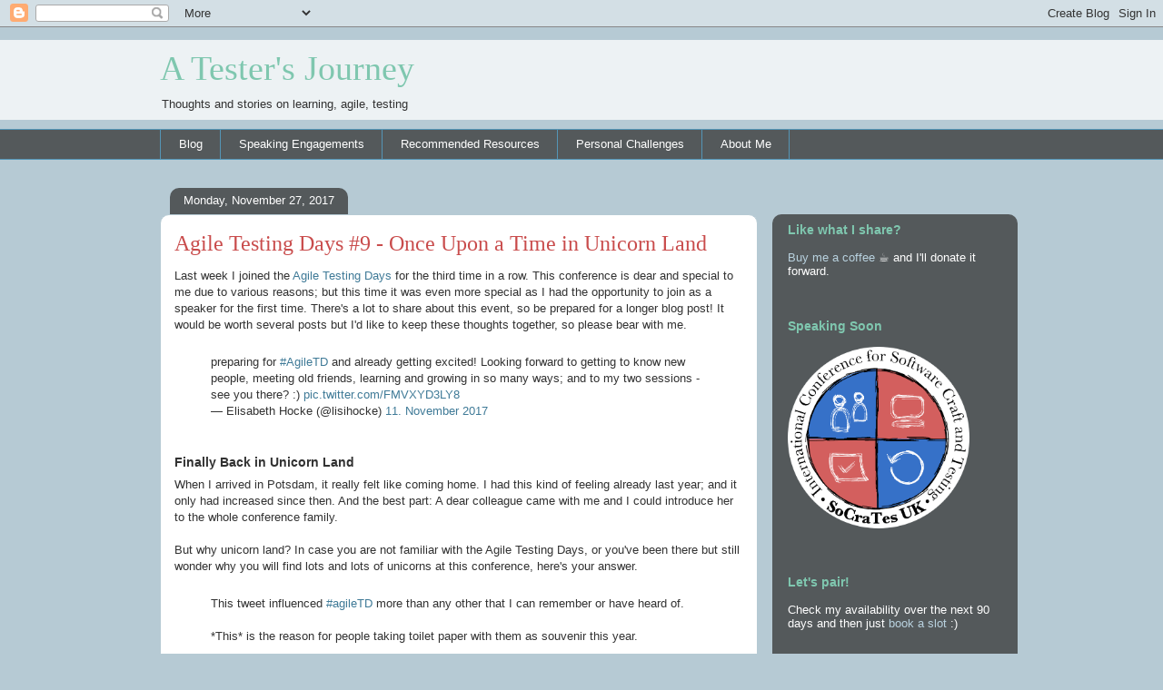

--- FILE ---
content_type: text/html; charset=UTF-8
request_url: https://www.lisihocke.com/2017/11/?m=0
body_size: 26390
content:
<!DOCTYPE html>
<html class='v2' dir='ltr' lang='en' xmlns='http://www.w3.org/1999/xhtml' xmlns:b='http://www.google.com/2005/gml/b' xmlns:data='http://www.google.com/2005/gml/data' xmlns:expr='http://www.google.com/2005/gml/expr'>
<head>
<link href='https://www.blogger.com/static/v1/widgets/335934321-css_bundle_v2.css' rel='stylesheet' type='text/css'/>
<meta content='width=1100' name='viewport'/>
<meta content='https://blogger.googleusercontent.com/img/b/R29vZ2xl/AVvXsEixBzihLWIDQKKkyGCo9i0MgR3ZAi8Bwg_4dQWYWeFy7A82Pa4jIEIOwJS6cbSfRuZ25635V78Bu1BYTDknauJt8Riml1wesjySOEO7Ig3xiJFoo83UFyyq7SHVauPexJavRLquRoFDYygFjMR7iEIFnnc86iiJ-iqbBDZr-mS4no5byR7HIN2TYCBkVFwQ/s3395/lisihocke.jpg' name='image' property='og:image'/>
<meta content='text/html; charset=UTF-8' http-equiv='Content-Type'/>
<meta content='blogger' name='generator'/>
<link href='https://www.lisihocke.com/favicon.ico' rel='icon' type='image/x-icon'/>
<link href='https://www.lisihocke.com/2017/11/' rel='canonical'/>
<link rel="alternate" type="application/atom+xml" title="A Tester&#39;s Journey - Atom" href="https://www.lisihocke.com/feeds/posts/default" />
<link rel="alternate" type="application/rss+xml" title="A Tester&#39;s Journey - RSS" href="https://www.lisihocke.com/feeds/posts/default?alt=rss" />
<link rel="service.post" type="application/atom+xml" title="A Tester&#39;s Journey - Atom" href="https://www.blogger.com/feeds/909564683308195950/posts/default" />
<!--Can't find substitution for tag [blog.ieCssRetrofitLinks]-->
<meta content='A blog about learning, agile product development and software testing.' name='description'/>
<meta content='https://www.lisihocke.com/2017/11/' property='og:url'/>
<meta content='A Tester&#39;s Journey' property='og:title'/>
<meta content='A blog about learning, agile product development and software testing.' property='og:description'/>
<title>A Tester's Journey: November 2017</title>
<style id='page-skin-1' type='text/css'><!--
/*
-----------------------------------------------
Blogger Template Style
Name:     Awesome Inc.
Designer: Tina Chen
URL:      tinachen.org
----------------------------------------------- */
/* Variable definitions
====================
<Variable name="keycolor" description="Main Color" type="color" default="#ffffff"/>
<Group description="Page" selector="body">
<Variable name="body.font" description="Font" type="font"
default="normal normal 13px Arial, Tahoma, Helvetica, FreeSans, sans-serif"/>
<Variable name="body.background.color" description="Background Color" type="color" default="#000000"/>
<Variable name="body.text.color" description="Text Color" type="color" default="#ffffff"/>
</Group>
<Group description="Links" selector=".main-inner">
<Variable name="link.color" description="Link Color" type="color" default="#888888"/>
<Variable name="link.visited.color" description="Visited Color" type="color" default="#444444"/>
<Variable name="link.hover.color" description="Hover Color" type="color" default="#cccccc"/>
</Group>
<Group description="Blog Title" selector=".header h1">
<Variable name="header.font" description="Title Font" type="font"
default="normal bold 40px Arial, Tahoma, Helvetica, FreeSans, sans-serif"/>
<Variable name="header.text.color" description="Title Color" type="color" default="#323232" />
<Variable name="header.background.color" description="Header Background" type="color" default="transparent" />
</Group>
<Group description="Blog Description" selector=".header .description">
<Variable name="description.font" description="Font" type="font"
default="normal normal 14px Arial, Tahoma, Helvetica, FreeSans, sans-serif"/>
<Variable name="description.text.color" description="Text Color" type="color"
default="#323232" />
</Group>
<Group description="Tabs Text" selector=".tabs-inner .widget li a">
<Variable name="tabs.font" description="Font" type="font"
default="normal bold 14px Arial, Tahoma, Helvetica, FreeSans, sans-serif"/>
<Variable name="tabs.text.color" description="Text Color" type="color" default="#323232"/>
<Variable name="tabs.selected.text.color" description="Selected Color" type="color" default="#ffffff"/>
</Group>
<Group description="Tabs Background" selector=".tabs-outer .PageList">
<Variable name="tabs.background.color" description="Background Color" type="color" default="#141414"/>
<Variable name="tabs.selected.background.color" description="Selected Color" type="color" default="#444444"/>
<Variable name="tabs.border.color" description="Border Color" type="color" default="rgba(0, 0, 0, 0)"/>
</Group>
<Group description="Date Header" selector=".main-inner .widget h2.date-header, .main-inner .widget h2.date-header span">
<Variable name="date.font" description="Font" type="font"
default="normal normal 14px Arial, Tahoma, Helvetica, FreeSans, sans-serif"/>
<Variable name="date.text.color" description="Text Color" type="color" default="#666666"/>
<Variable name="date.border.color" description="Border Color" type="color" default="rgba(0, 0, 0, 0)"/>
</Group>
<Group description="Post Title" selector="h3.post-title, h4, h3.post-title a">
<Variable name="post.title.font" description="Font" type="font"
default="normal bold 22px Arial, Tahoma, Helvetica, FreeSans, sans-serif"/>
<Variable name="post.title.text.color" description="Text Color" type="color" default="#323232"/>
</Group>
<Group description="Post Background" selector=".post">
<Variable name="post.background.color" description="Background Color" type="color" default="rgba(0, 0, 0, 0)" />
<Variable name="post.border.color" description="Border Color" type="color" default="rgba(0, 0, 0, 0)" />
<Variable name="post.border.bevel.color" description="Bevel Color" type="color" default="rgba(0, 0, 0, 0)"/>
</Group>
<Group description="Gadget Title" selector="h2">
<Variable name="widget.title.font" description="Font" type="font"
default="normal bold 14px Arial, Tahoma, Helvetica, FreeSans, sans-serif"/>
<Variable name="widget.title.text.color" description="Text Color" type="color" default="#323232"/>
</Group>
<Group description="Gadget Text" selector=".sidebar .widget">
<Variable name="widget.font" description="Font" type="font"
default="normal normal 14px Arial, Tahoma, Helvetica, FreeSans, sans-serif"/>
<Variable name="widget.text.color" description="Text Color" type="color" default="#323232"/>
<Variable name="widget.alternate.text.color" description="Alternate Color" type="color" default="#666666"/>
</Group>
<Group description="Gadget Links" selector=".sidebar .widget">
<Variable name="widget.link.color" description="Link Color" type="color" default="#3f7a97"/>
<Variable name="widget.link.visited.color" description="Visited Color" type="color" default="#3f7a97"/>
<Variable name="widget.link.hover.color" description="Hover Color" type="color" default="#1c6a91"/>
</Group>
<Group description="Gadget Background" selector=".sidebar .widget">
<Variable name="widget.background.color" description="Background Color" type="color" default="#141414"/>
<Variable name="widget.border.color" description="Border Color" type="color" default="#222222"/>
<Variable name="widget.border.bevel.color" description="Bevel Color" type="color" default="#000000"/>
</Group>
<Group description="Sidebar Background" selector=".column-left-inner .column-right-inner">
<Variable name="widget.outer.background.color" description="Background Color" type="color" default="transparent" />
</Group>
<Group description="Images" selector=".main-inner">
<Variable name="image.background.color" description="Background Color" type="color" default="transparent"/>
<Variable name="image.border.color" description="Border Color" type="color" default="transparent"/>
</Group>
<Group description="Feed" selector=".blog-feeds">
<Variable name="feed.text.color" description="Text Color" type="color" default="#323232"/>
</Group>
<Group description="Feed Links" selector=".blog-feeds">
<Variable name="feed.link.color" description="Link Color" type="color" default="#3f7a97"/>
<Variable name="feed.link.visited.color" description="Visited Color" type="color" default="#3f7a97"/>
<Variable name="feed.link.hover.color" description="Hover Color" type="color" default="#1c6a91"/>
</Group>
<Group description="Pager" selector=".blog-pager">
<Variable name="pager.background.color" description="Background Color" type="color" default="#ffffff" />
</Group>
<Group description="Footer" selector=".footer-outer">
<Variable name="footer.background.color" description="Background Color" type="color" default="rgba(0, 0, 0, 0)" />
<Variable name="footer.text.color" description="Text Color" type="color" default="#323232" />
</Group>
<Variable name="title.shadow.spread" description="Title Shadow" type="length" default="-1px" min="-1px" max="100px"/>
<Variable name="body.background" description="Body Background" type="background"
color="#b6cad4"
default="$(color) none repeat scroll top left"/>
<Variable name="body.background.gradient.cap" description="Body Gradient Cap" type="url"
default="none"/>
<Variable name="body.background.size" description="Body Background Size" type="string" default="auto"/>
<Variable name="tabs.background.gradient" description="Tabs Background Gradient" type="url"
default="none"/>
<Variable name="header.background.gradient" description="Header Background Gradient" type="url" default="none" />
<Variable name="header.padding.top" description="Header Top Padding" type="length" default="22px" min="0" max="100px"/>
<Variable name="header.margin.top" description="Header Top Margin" type="length" default="0" min="0" max="100px"/>
<Variable name="header.margin.bottom" description="Header Bottom Margin" type="length" default="0" min="0" max="100px"/>
<Variable name="widget.padding.top" description="Widget Padding Top" type="length" default="8px" min="0" max="20px"/>
<Variable name="widget.padding.side" description="Widget Padding Side" type="length" default="15px" min="0" max="100px"/>
<Variable name="widget.outer.margin.top" description="Widget Top Margin" type="length" default="0" min="0" max="100px"/>
<Variable name="widget.outer.background.gradient" description="Gradient" type="url" default="none" />
<Variable name="widget.border.radius" description="Gadget Border Radius" type="length" default="0" min="0" max="100px"/>
<Variable name="outer.shadow.spread" description="Outer Shadow Size" type="length" default="0" min="0" max="100px"/>
<Variable name="date.header.border.radius.top" description="Date Header Border Radius Top" type="length" default="0" min="0" max="100px"/>
<Variable name="date.header.position" description="Date Header Position" type="length" default="15px" min="0" max="100px"/>
<Variable name="date.space" description="Date Space" type="length" default="30px" min="0" max="100px"/>
<Variable name="date.position" description="Date Float" type="string" default="static" />
<Variable name="date.padding.bottom" description="Date Padding Bottom" type="length" default="0" min="0" max="100px"/>
<Variable name="date.border.size" description="Date Border Size" type="length" default="0" min="0" max="10px"/>
<Variable name="date.background" description="Date Background" type="background" color="transparent"
default="$(color) none no-repeat scroll top left" />
<Variable name="date.first.border.radius.top" description="Date First top radius" type="length" default="10px" min="0" max="100px"/>
<Variable name="date.last.space.bottom" description="Date Last Space Bottom" type="length"
default="20px" min="0" max="100px"/>
<Variable name="date.last.border.radius.bottom" description="Date Last bottom radius" type="length" default="10px" min="0" max="100px"/>
<Variable name="post.first.padding.top" description="First Post Padding Top" type="length" default="0" min="0" max="100px"/>
<Variable name="image.shadow.spread" description="Image Shadow Size" type="length" default="0" min="0" max="100px"/>
<Variable name="image.border.radius" description="Image Border Radius" type="length" default="0" min="0" max="100px"/>
<Variable name="separator.outdent" description="Separator Outdent" type="length" default="15px" min="0" max="100px"/>
<Variable name="title.separator.border.size" description="Widget Title Border Size" type="length" default="1px" min="0" max="10px"/>
<Variable name="list.separator.border.size" description="List Separator Border Size" type="length" default="1px" min="0" max="10px"/>
<Variable name="shadow.spread" description="Shadow Size" type="length" default="0" min="0" max="100px"/>
<Variable name="startSide" description="Side where text starts in blog language" type="automatic" default="left"/>
<Variable name="endSide" description="Side where text ends in blog language" type="automatic" default="right"/>
<Variable name="date.side" description="Side where date header is placed" type="string" default="right"/>
<Variable name="pager.border.radius.top" description="Pager Border Top Radius" type="length" default="10px" min="0" max="100px"/>
<Variable name="pager.space.top" description="Pager Top Space" type="length" default="1em" min="0" max="20em"/>
<Variable name="footer.background.gradient" description="Background Gradient" type="url" default="none" />
<Variable name="mobile.background.size" description="Mobile Background Size" type="string"
default="100% auto"/>
<Variable name="mobile.background.overlay" description="Mobile Background Overlay" type="string"
default="transparent none repeat scroll top left"/>
<Variable name="mobile.button.color" description="Mobile Button Color" type="color" default="#ffffff" />
*/
/* Content
----------------------------------------------- */
body {
font: normal normal 13px Arial, Tahoma, Helvetica, FreeSans, sans-serif;
color: #323232;
background: #b6cad4 none no-repeat scroll center center;
}
html body .content-outer {
min-width: 0;
max-width: 100%;
width: 100%;
}
a:link {
text-decoration: none;
color: #3f7a97;
}
a:visited {
text-decoration: none;
color: #3f7a97;
}
a:hover {
text-decoration: underline;
color: #1c6a91;
}
.body-fauxcolumn-outer .cap-top {
position: absolute;
z-index: 1;
height: 276px;
width: 100%;
background: transparent none repeat-x scroll top left;
_background-image: none;
}
/* Columns
----------------------------------------------- */
.content-inner {
padding: 0;
}
.header-inner .section {
margin: 0 16px;
}
.tabs-inner .section {
margin: 0 16px;
}
.main-inner {
padding-top: 60px;
}
.main-inner .column-center-inner,
.main-inner .column-left-inner,
.main-inner .column-right-inner {
padding: 0 5px;
}
*+html body .main-inner .column-center-inner {
margin-top: -60px;
}
#layout .main-inner .column-center-inner {
margin-top: 0;
}
/* Header
----------------------------------------------- */
.header-outer {
margin: 14px 0 10px 0;
background: rgba(0, 0, 0, 0) url(https://resources.blogblog.com/blogblog/data/1kt/awesomeinc/header_gradient_artsy.png) repeat scroll 0 0;
}
.Header h1 {
font: normal normal 38px Georgia, Utopia, 'Palatino Linotype', Palatino, serif;
color: #7fc7af;
text-shadow: 0 0 -1px #000000;
}
.Header h1 a {
color: #7fc7af;
}
.Header .description {
font: normal normal 13px Arial, Tahoma, Helvetica, FreeSans, sans-serif;
color: #323232;
}
.header-inner .Header .titlewrapper,
.header-inner .Header .descriptionwrapper {
padding-left: 0;
padding-right: 0;
margin-bottom: 0;
}
.header-inner .Header .titlewrapper {
padding-top: 9px;
}
/* Tabs
----------------------------------------------- */
.tabs-outer {
overflow: hidden;
position: relative;
background: rgba(0, 0, 0, 0) url(https://resources.blogblog.com/blogblog/data/1kt/awesomeinc/tabs_gradient_artsy.png) repeat scroll 0 0;
}
#layout .tabs-outer {
overflow: visible;
}
.tabs-cap-top, .tabs-cap-bottom {
position: absolute;
width: 100%;
border-top: 1px solid #5495b6;
}
.tabs-cap-bottom {
bottom: 0;
}
.tabs-inner .widget li a {
display: inline-block;
margin: 0;
padding: .6em 1.5em;
font: normal normal 13px Arial, Tahoma, Helvetica, FreeSans, sans-serif;
color: #ffffff;
border-top: 1px solid #5495b6;
border-bottom: 1px solid #5495b6;
border-left: 1px solid #5495b6;
height: 16px;
line-height: 16px;
}
.tabs-inner .widget li:last-child a {
border-right: 1px solid #5495b6;
}
.tabs-inner .widget li.selected a, .tabs-inner .widget li a:hover {
background: #000000 url(https://resources.blogblog.com/blogblog/data/1kt/awesomeinc/tabs_gradient_artsy.png) repeat-x scroll 0 -100px;
color: #ffffff;
}
/* Headings
----------------------------------------------- */
h2 {
font: normal bold 14px Arial, Tahoma, Helvetica, FreeSans, sans-serif;
color: #7fc7af;
}
/* Widgets
----------------------------------------------- */
.main-inner .section {
margin: 0 27px;
padding: 0;
}
.main-inner .column-left-outer,
.main-inner .column-right-outer {
margin-top: 0;
}
#layout .main-inner .column-left-outer,
#layout .main-inner .column-right-outer {
margin-top: 0;
}
.main-inner .column-left-inner,
.main-inner .column-right-inner {
background: rgba(0, 0, 0, 0) url(https://resources.blogblog.com/blogblog/data/1kt/awesomeinc/tabs_gradient_artsy.png) repeat 0 0;
-moz-box-shadow: 0 0 0 rgba(0, 0, 0, .2);
-webkit-box-shadow: 0 0 0 rgba(0, 0, 0, .2);
-goog-ms-box-shadow: 0 0 0 rgba(0, 0, 0, .2);
box-shadow: 0 0 0 rgba(0, 0, 0, .2);
-moz-border-radius: 10px;
-webkit-border-radius: 10px;
-goog-ms-border-radius: 10px;
border-radius: 10px;
}
#layout .main-inner .column-left-inner,
#layout .main-inner .column-right-inner {
margin-top: 0;
}
.sidebar .widget {
font: normal normal 13px Arial, Tahoma, Helvetica, FreeSans, sans-serif;
color: #ffffff;
}
.sidebar .widget a:link {
color: #b9d2df;
}
.sidebar .widget a:visited {
color: #b9d2df;
}
.sidebar .widget a:hover {
color: #abccde;
}
.sidebar .widget h2 {
text-shadow: 0 0 -1px #000000;
}
.main-inner .widget {
background-color: rgba(0, 0, 0, 0);
border: 1px solid rgba(0, 0, 0, 0);
padding: 0 0 15px;
margin: 20px -16px;
-moz-box-shadow: 0 0 0 rgba(0, 0, 0, .2);
-webkit-box-shadow: 0 0 0 rgba(0, 0, 0, .2);
-goog-ms-box-shadow: 0 0 0 rgba(0, 0, 0, .2);
box-shadow: 0 0 0 rgba(0, 0, 0, .2);
-moz-border-radius: 10px;
-webkit-border-radius: 10px;
-goog-ms-border-radius: 10px;
border-radius: 10px;
}
.main-inner .widget h2 {
margin: 0 -0;
padding: .6em 0 .5em;
border-bottom: 1px solid rgba(0, 0, 0, 0);
}
.footer-inner .widget h2 {
padding: 0 0 .4em;
border-bottom: 1px solid rgba(0, 0, 0, 0);
}
.main-inner .widget h2 + div, .footer-inner .widget h2 + div {
border-top: 0 solid rgba(0, 0, 0, 0);
padding-top: 8px;
}
.main-inner .widget .widget-content {
margin: 0 -0;
padding: 7px 0 0;
}
.main-inner .widget ul, .main-inner .widget #ArchiveList ul.flat {
margin: -8px -15px 0;
padding: 0;
list-style: none;
}
.main-inner .widget #ArchiveList {
margin: -8px 0 0;
}
.main-inner .widget ul li, .main-inner .widget #ArchiveList ul.flat li {
padding: .5em 15px;
text-indent: 0;
color: #ffffff;
border-top: 0 solid rgba(0, 0, 0, 0);
border-bottom: 1px solid rgba(0, 0, 0, 0);
}
.main-inner .widget #ArchiveList ul li {
padding-top: .25em;
padding-bottom: .25em;
}
.main-inner .widget ul li:first-child, .main-inner .widget #ArchiveList ul.flat li:first-child {
border-top: none;
}
.main-inner .widget ul li:last-child, .main-inner .widget #ArchiveList ul.flat li:last-child {
border-bottom: none;
}
.post-body {
position: relative;
}
.main-inner .widget .post-body ul {
padding: 0 2.5em;
margin: .5em 0;
list-style: disc;
}
.main-inner .widget .post-body ul li {
padding: 0.25em 0;
margin-bottom: .25em;
color: #323232;
border: none;
}
.footer-inner .widget ul {
padding: 0;
list-style: none;
}
.widget .zippy {
color: #ffffff;
}
/* Posts
----------------------------------------------- */
body .main-inner .Blog {
padding: 0;
margin-bottom: 1em;
background-color: transparent;
border: none;
-moz-box-shadow: 0 0 0 rgba(0, 0, 0, 0);
-webkit-box-shadow: 0 0 0 rgba(0, 0, 0, 0);
-goog-ms-box-shadow: 0 0 0 rgba(0, 0, 0, 0);
box-shadow: 0 0 0 rgba(0, 0, 0, 0);
}
.main-inner .section:last-child .Blog:last-child {
padding: 0;
margin-bottom: 1em;
}
.main-inner .widget h2.date-header {
margin: 0 -15px 1px;
padding: 0 0 0 0;
font: normal normal 13px Arial, Tahoma, Helvetica, FreeSans, sans-serif;
color: #ffffff;
background: transparent url(https://resources.blogblog.com/blogblog/data/1kt/awesomeinc/tabs_gradient_artsy.png) repeat fixed center center;
border-top: 0 solid rgba(0, 0, 0, 0);
border-bottom: 1px solid rgba(0, 0, 0, 0);
-moz-border-radius-topleft: 10px;
-moz-border-radius-topright: 10px;
-webkit-border-top-left-radius: 10px;
-webkit-border-top-right-radius: 10px;
border-top-left-radius: 10px;
border-top-right-radius: 10px;
position: absolute;
bottom: 100%;
left: 25px;
text-shadow: 0 0 -1px #000000;
}
.main-inner .widget h2.date-header span {
font: normal normal 13px Arial, Tahoma, Helvetica, FreeSans, sans-serif;
display: block;
padding: .5em 15px;
border-left: 0 solid rgba(0, 0, 0, 0);
border-right: 0 solid rgba(0, 0, 0, 0);
}
.date-outer {
position: relative;
margin: 60px 0 20px;
padding: 0 15px;
background-color: #ffffff;
border: 1px solid #b6cad4;
-moz-box-shadow: 0 0 0 rgba(0, 0, 0, .2);
-webkit-box-shadow: 0 0 0 rgba(0, 0, 0, .2);
-goog-ms-box-shadow: 0 0 0 rgba(0, 0, 0, .2);
box-shadow: 0 0 0 rgba(0, 0, 0, .2);
-moz-border-radius: 10px;
-webkit-border-radius: 10px;
-goog-ms-border-radius: 10px;
border-radius: 10px;
}
.date-outer:first-child {
margin-top: 0;
}
.date-outer:last-child {
margin-bottom: 0;
-moz-border-radius-bottomleft: 0;
-moz-border-radius-bottomright: 0;
-webkit-border-bottom-left-radius: 0;
-webkit-border-bottom-right-radius: 0;
-goog-ms-border-bottom-left-radius: 0;
-goog-ms-border-bottom-right-radius: 0;
border-bottom-left-radius: 0;
border-bottom-right-radius: 0;
}
.date-posts {
margin: 0 -0;
padding: 0 0;
clear: both;
}
.post-outer, .inline-ad {
border-top: 1px solid #b6cad4;
margin: 0 -0;
padding: 15px 0;
}
.post-outer {
padding-bottom: 10px;
}
.post-outer:first-child {
padding-top: 10px;
border-top: none;
}
.post-outer:last-child, .inline-ad:last-child {
border-bottom: none;
}
.post-body {
position: relative;
}
.post-body img {
padding: 8px;
background: #ffffff;
border: 1px solid #ffffff;
-moz-box-shadow: 0 0 0 rgba(0, 0, 0, .2);
-webkit-box-shadow: 0 0 0 rgba(0, 0, 0, .2);
box-shadow: 0 0 0 rgba(0, 0, 0, .2);
-moz-border-radius: 0;
-webkit-border-radius: 0;
border-radius: 0;
}
h3.post-title, h4 {
font: normal normal 24px Georgia, Utopia, 'Palatino Linotype', Palatino, serif;
color: #c94c4c;
}
h3.post-title a {
font: normal normal 24px Georgia, Utopia, 'Palatino Linotype', Palatino, serif;
color: #c94c4c;
}
h3.post-title a:hover {
color: #1c6a91;
text-decoration: underline;
}
.post-header {
margin: 0 0 1em;
}
.post-body {
line-height: 1.4;
}
.post-outer h2 {
color: #323232;
}
.post-footer {
margin: 1.5em 0 0;
}
#blog-pager {
padding: 15px;
font-size: 120%;
background-color: #ffffff;
border: 1px solid rgba(0, 0, 0, 0);
-moz-box-shadow: 0 0 0 rgba(0, 0, 0, .2);
-webkit-box-shadow: 0 0 0 rgba(0, 0, 0, .2);
-goog-ms-box-shadow: 0 0 0 rgba(0, 0, 0, .2);
box-shadow: 0 0 0 rgba(0, 0, 0, .2);
-moz-border-radius: 10px;
-webkit-border-radius: 10px;
-goog-ms-border-radius: 10px;
border-radius: 10px;
-moz-border-radius-topleft: 0;
-moz-border-radius-topright: 0;
-webkit-border-top-left-radius: 0;
-webkit-border-top-right-radius: 0;
-goog-ms-border-top-left-radius: 0;
-goog-ms-border-top-right-radius: 0;
border-top-left-radius: 0;
border-top-right-radius-topright: 0;
margin-top: 0;
}
.blog-feeds, .post-feeds {
margin: 1em 0;
text-align: center;
color: #323232;
}
.blog-feeds a, .post-feeds a {
color: #ffffff;
}
.blog-feeds a:visited, .post-feeds a:visited {
color: #ffffff;
}
.blog-feeds a:hover, .post-feeds a:hover {
color: #ffffff;
}
.post-outer .comments {
margin-top: 2em;
}
/* Comments
----------------------------------------------- */
.comments .comments-content .icon.blog-author {
background-repeat: no-repeat;
background-image: url([data-uri]);
}
.comments .comments-content .loadmore a {
border-top: 1px solid #5495b6;
border-bottom: 1px solid #5495b6;
}
.comments .continue {
border-top: 2px solid #5495b6;
}
/* Footer
----------------------------------------------- */
.footer-outer {
margin: -0 0 -1px;
padding: 0 0 0;
color: #323232;
overflow: hidden;
}
.footer-fauxborder-left {
border-top: 1px solid rgba(0, 0, 0, 0);
background: rgba(0, 0, 0, 0) url(https://resources.blogblog.com/blogblog/data/1kt/awesomeinc/header_gradient_artsy.png) repeat scroll 0 0;
-moz-box-shadow: 0 0 0 rgba(0, 0, 0, .2);
-webkit-box-shadow: 0 0 0 rgba(0, 0, 0, .2);
-goog-ms-box-shadow: 0 0 0 rgba(0, 0, 0, .2);
box-shadow: 0 0 0 rgba(0, 0, 0, .2);
margin: 0 -0;
}
/* Mobile
----------------------------------------------- */
body.mobile {
background-size: 100% auto;
}
.mobile .body-fauxcolumn-outer {
background: transparent none repeat scroll top left;
}
*+html body.mobile .main-inner .column-center-inner {
margin-top: 0;
}
.mobile .main-inner .widget {
padding: 0 0 15px;
}
.mobile .main-inner .widget h2 + div,
.mobile .footer-inner .widget h2 + div {
border-top: none;
padding-top: 0;
}
.mobile .footer-inner .widget h2 {
padding: 0.5em 0;
border-bottom: none;
}
.mobile .main-inner .widget .widget-content {
margin: 0;
padding: 7px 0 0;
}
.mobile .main-inner .widget ul,
.mobile .main-inner .widget #ArchiveList ul.flat {
margin: 0 -15px 0;
}
.mobile .main-inner .widget h2.date-header {
left: 0;
}
.mobile .date-header span {
padding: 0.4em 0;
}
.mobile .date-outer:first-child {
margin-bottom: 0;
border: 1px solid #b6cad4;
-moz-border-radius-topleft: 10px;
-moz-border-radius-topright: 10px;
-webkit-border-top-left-radius: 10px;
-webkit-border-top-right-radius: 10px;
-goog-ms-border-top-left-radius: 10px;
-goog-ms-border-top-right-radius: 10px;
border-top-left-radius: 10px;
border-top-right-radius: 10px;
}
.mobile .date-outer {
border-color: #b6cad4;
border-width: 0 1px 1px;
}
.mobile .date-outer:last-child {
margin-bottom: 0;
}
.mobile .main-inner {
padding: 0;
}
.mobile .header-inner .section {
margin: 0;
}
.mobile .post-outer, .mobile .inline-ad {
padding: 5px 0;
}
.mobile .tabs-inner .section {
margin: 0 10px;
}
.mobile .main-inner .widget h2 {
margin: 0;
padding: 0;
}
.mobile .main-inner .widget h2.date-header span {
padding: 0;
}
.mobile .main-inner .widget .widget-content {
margin: 0;
padding: 7px 0 0;
}
.mobile #blog-pager {
border: 1px solid transparent;
background: rgba(0, 0, 0, 0) url(https://resources.blogblog.com/blogblog/data/1kt/awesomeinc/header_gradient_artsy.png) repeat scroll 0 0;
}
.mobile .main-inner .column-left-inner,
.mobile .main-inner .column-right-inner {
background: rgba(0, 0, 0, 0) url(https://resources.blogblog.com/blogblog/data/1kt/awesomeinc/tabs_gradient_artsy.png) repeat 0 0;
-moz-box-shadow: none;
-webkit-box-shadow: none;
-goog-ms-box-shadow: none;
box-shadow: none;
}
.mobile .date-posts {
margin: 0;
padding: 0;
}
.mobile .footer-fauxborder-left {
margin: 0;
border-top: inherit;
}
.mobile .main-inner .section:last-child .Blog:last-child {
margin-bottom: 0;
}
.mobile-index-contents {
color: #323232;
}
.mobile .mobile-link-button {
background: #3f7a97 url(https://resources.blogblog.com/blogblog/data/1kt/awesomeinc/tabs_gradient_artsy.png) repeat scroll 0 0;
}
.mobile-link-button a:link, .mobile-link-button a:visited {
color: #ffffff;
}
.mobile .tabs-inner .PageList .widget-content {
background: transparent;
border-top: 1px solid;
border-color: #5495b6;
color: #ffffff;
}
.mobile .tabs-inner .PageList .widget-content .pagelist-arrow {
border-left: 1px solid #5495b6;
}h4{font-size:18px;}
h3.post-title a:hover{
color: #c94c4c;
}
.quickedit{display:none!important;}
--></style>
<style id='template-skin-1' type='text/css'><!--
body {
min-width: 960px;
}
.content-outer, .content-fauxcolumn-outer, .region-inner {
min-width: 960px;
max-width: 960px;
_width: 960px;
}
.main-inner .columns {
padding-left: 0;
padding-right: 270px;
}
.main-inner .fauxcolumn-center-outer {
left: 0;
right: 270px;
/* IE6 does not respect left and right together */
_width: expression(this.parentNode.offsetWidth -
parseInt("0") -
parseInt("270px") + 'px');
}
.main-inner .fauxcolumn-left-outer {
width: 0;
}
.main-inner .fauxcolumn-right-outer {
width: 270px;
}
.main-inner .column-left-outer {
width: 0;
right: 100%;
margin-left: -0;
}
.main-inner .column-right-outer {
width: 270px;
margin-right: -270px;
}
#layout {
min-width: 0;
}
#layout .content-outer {
min-width: 0;
width: 800px;
}
#layout .region-inner {
min-width: 0;
width: auto;
}
body#layout div.add_widget {
padding: 8px;
}
body#layout div.add_widget a {
margin-left: 32px;
}
--></style>
<!-- Cookie Banner Iubenda Start (replacing the default Blogger one) <script type='text/javascript'>cookieChoices = {};</script> <script type='text/javascript'> var _iub = _iub || []; _iub.csConfiguration = {&quot;askConsentAtCookiePolicyUpdate&quot;:true,&quot;countryDetection&quot;:true,&quot;enableLgpd&quot;:true,&quot;enableUspr&quot;:true,&quot;lang&quot;:&quot;en&quot;,&quot;lgpdAppliesGlobally&quot;:false,&quot;perPurposeConsent&quot;:true,&quot;siteId&quot;:1224793,&quot;whitelabel&quot;:false,&quot;cookiePolicyId&quot;:78588994, &quot;banner&quot;:{ &quot;acceptButtonDisplay&quot;:true,&quot;closeButtonRejects&quot;:true,&quot;customizeButtonDisplay&quot;:true,&quot;explicitWithdrawal&quot;:true,&quot;listPurposes&quot;:true,&quot;rejectButtonDisplay&quot;:true,&quot;showPurposesToggles&quot;:true,&quot;slideDown&quot;:false }}; </script> <script src='//cdn.iubenda.com/cs/gpp/stub.js' type='text/javascript'/> <script async='async' charset='UTF-8' src='//cdn.iubenda.com/cs/iubenda_cs.js' type='text/javascript'/> Cookie Banner Iubenda End -->
<link href='https://www.blogger.com/dyn-css/authorization.css?targetBlogID=909564683308195950&amp;zx=220444a4-54f5-4870-95a2-916708ed39e7' media='none' onload='if(media!=&#39;all&#39;)media=&#39;all&#39;' rel='stylesheet'/><noscript><link href='https://www.blogger.com/dyn-css/authorization.css?targetBlogID=909564683308195950&amp;zx=220444a4-54f5-4870-95a2-916708ed39e7' rel='stylesheet'/></noscript>
<meta name='google-adsense-platform-account' content='ca-host-pub-1556223355139109'/>
<meta name='google-adsense-platform-domain' content='blogspot.com'/>

</head>
<body class='loading'>
<div class='navbar section' id='navbar' name='Navbar'><div class='widget Navbar' data-version='1' id='Navbar1'><script type="text/javascript">
    function setAttributeOnload(object, attribute, val) {
      if(window.addEventListener) {
        window.addEventListener('load',
          function(){ object[attribute] = val; }, false);
      } else {
        window.attachEvent('onload', function(){ object[attribute] = val; });
      }
    }
  </script>
<div id="navbar-iframe-container"></div>
<script type="text/javascript" src="https://apis.google.com/js/platform.js"></script>
<script type="text/javascript">
      gapi.load("gapi.iframes:gapi.iframes.style.bubble", function() {
        if (gapi.iframes && gapi.iframes.getContext) {
          gapi.iframes.getContext().openChild({
              url: 'https://www.blogger.com/navbar/909564683308195950?origin\x3dhttps://www.lisihocke.com',
              where: document.getElementById("navbar-iframe-container"),
              id: "navbar-iframe"
          });
        }
      });
    </script><script type="text/javascript">
(function() {
var script = document.createElement('script');
script.type = 'text/javascript';
script.src = '//pagead2.googlesyndication.com/pagead/js/google_top_exp.js';
var head = document.getElementsByTagName('head')[0];
if (head) {
head.appendChild(script);
}})();
</script>
</div></div>
<div class='body-fauxcolumns'>
<div class='fauxcolumn-outer body-fauxcolumn-outer'>
<div class='cap-top'>
<div class='cap-left'></div>
<div class='cap-right'></div>
</div>
<div class='fauxborder-left'>
<div class='fauxborder-right'></div>
<div class='fauxcolumn-inner'>
</div>
</div>
<div class='cap-bottom'>
<div class='cap-left'></div>
<div class='cap-right'></div>
</div>
</div>
</div>
<div class='content'>
<div class='content-fauxcolumns'>
<div class='fauxcolumn-outer content-fauxcolumn-outer'>
<div class='cap-top'>
<div class='cap-left'></div>
<div class='cap-right'></div>
</div>
<div class='fauxborder-left'>
<div class='fauxborder-right'></div>
<div class='fauxcolumn-inner'>
</div>
</div>
<div class='cap-bottom'>
<div class='cap-left'></div>
<div class='cap-right'></div>
</div>
</div>
</div>
<div class='content-outer'>
<div class='content-cap-top cap-top'>
<div class='cap-left'></div>
<div class='cap-right'></div>
</div>
<div class='fauxborder-left content-fauxborder-left'>
<div class='fauxborder-right content-fauxborder-right'></div>
<div class='content-inner'>
<header>
<div class='header-outer'>
<div class='header-cap-top cap-top'>
<div class='cap-left'></div>
<div class='cap-right'></div>
</div>
<div class='fauxborder-left header-fauxborder-left'>
<div class='fauxborder-right header-fauxborder-right'></div>
<div class='region-inner header-inner'>
<div class='header section' id='header' name='Header'><div class='widget Header' data-version='1' id='Header1'>
<div id='header-inner'>
<div class='titlewrapper'>
<h1 class='title'>
<a href='https://www.lisihocke.com/?m=0'>
A Tester's Journey
</a>
</h1>
</div>
<div class='descriptionwrapper'>
<p class='description'><span>Thoughts and stories on learning, agile, testing</span></p>
</div>
</div>
</div></div>
</div>
</div>
<div class='header-cap-bottom cap-bottom'>
<div class='cap-left'></div>
<div class='cap-right'></div>
</div>
</div>
</header>
<div class='tabs-outer'>
<div class='tabs-cap-top cap-top'>
<div class='cap-left'></div>
<div class='cap-right'></div>
</div>
<div class='fauxborder-left tabs-fauxborder-left'>
<div class='fauxborder-right tabs-fauxborder-right'></div>
<div class='region-inner tabs-inner'>
<div class='tabs section' id='crosscol' name='Cross-Column'><div class='widget PageList' data-version='1' id='PageList1'>
<h2>Pages</h2>
<div class='widget-content'>
<ul>
<li>
<a href='https://www.lisihocke.com/'>Blog</a>
</li>
<li>
<a href='http://www.lisihocke.com/p/speaking-engagements.html'>Speaking Engagements</a>
</li>
<li>
<a href='http://www.lisihocke.com/p/recommended.html'>Recommended Resources</a>
</li>
<li>
<a href='https://www.lisihocke.com/p/personal-challenges.html?m=0'>Personal Challenges</a>
</li>
<li>
<a href='https://www.lisihocke.com/p/about-me.html?m=0'>About Me</a>
</li>
</ul>
</div>
</div></div>
<div class='tabs no-items section' id='crosscol-overflow' name='Cross-Column 2'></div>
</div>
</div>
<div class='tabs-cap-bottom cap-bottom'>
<div class='cap-left'></div>
<div class='cap-right'></div>
</div>
</div>
<div class='main-outer'>
<div class='main-cap-top cap-top'>
<div class='cap-left'></div>
<div class='cap-right'></div>
</div>
<div class='fauxborder-left main-fauxborder-left'>
<div class='fauxborder-right main-fauxborder-right'></div>
<div class='region-inner main-inner'>
<div class='columns fauxcolumns'>
<div class='fauxcolumn-outer fauxcolumn-center-outer'>
<div class='cap-top'>
<div class='cap-left'></div>
<div class='cap-right'></div>
</div>
<div class='fauxborder-left'>
<div class='fauxborder-right'></div>
<div class='fauxcolumn-inner'>
</div>
</div>
<div class='cap-bottom'>
<div class='cap-left'></div>
<div class='cap-right'></div>
</div>
</div>
<div class='fauxcolumn-outer fauxcolumn-left-outer'>
<div class='cap-top'>
<div class='cap-left'></div>
<div class='cap-right'></div>
</div>
<div class='fauxborder-left'>
<div class='fauxborder-right'></div>
<div class='fauxcolumn-inner'>
</div>
</div>
<div class='cap-bottom'>
<div class='cap-left'></div>
<div class='cap-right'></div>
</div>
</div>
<div class='fauxcolumn-outer fauxcolumn-right-outer'>
<div class='cap-top'>
<div class='cap-left'></div>
<div class='cap-right'></div>
</div>
<div class='fauxborder-left'>
<div class='fauxborder-right'></div>
<div class='fauxcolumn-inner'>
</div>
</div>
<div class='cap-bottom'>
<div class='cap-left'></div>
<div class='cap-right'></div>
</div>
</div>
<!-- corrects IE6 width calculation -->
<div class='columns-inner'>
<div class='column-center-outer'>
<div class='column-center-inner'>
<div class='main section' id='main' name='Main'><div class='widget Blog' data-version='1' id='Blog1'>
<div class='blog-posts hfeed'>

          <div class="date-outer">
        
<h2 class='date-header'><span>Monday, November 27, 2017</span></h2>

          <div class="date-posts">
        
<div class='post-outer'>
<div class='post hentry uncustomized-post-template' itemprop='blogPost' itemscope='itemscope' itemtype='http://schema.org/BlogPosting'>
<meta content='909564683308195950' itemprop='blogId'/>
<meta content='792953130281711868' itemprop='postId'/>
<a name='792953130281711868'></a>
<h3 class='post-title entry-title' itemprop='name'>
<a href='https://www.lisihocke.com/2017/11/agile-testing-days-9-once-upon-a-time-in-unicorn-land.html?m=0'>Agile Testing Days #9 - Once Upon a Time in Unicorn Land</a>
</h3>
<div class='post-header'>
<div class='post-header-line-1'></div>
</div>
<div class='post-body entry-content' id='post-body-792953130281711868' itemprop='articleBody'>
Last week I joined the <a href="https://agiletestingdays.com/" target="_blank">Agile Testing Days</a> for the third time in a row. This conference is dear and special to me due to various reasons; but this time it was even more special as I had the opportunity to join as a speaker for the first time. There's a lot to share about this event, so be prepared for a longer blog post! It would be worth several posts but I'd like to keep these thoughts together, so please bear with me.<br />
<blockquote class="twitter-tweet tw-align-center" data-lang="de" width="300">
<div dir="ltr" lang="en">
preparing for <a href="https://twitter.com/hashtag/AgileTD?src=hash&amp;ref_src=twsrc%5Etfw">#AgileTD</a> and already getting excited! Looking forward to getting to know new people, meeting old friends, learning and growing in so many ways; and to my two sessions - see you there? :) <a href="https://t.co/FMVXYD3LY8">pic.twitter.com/FMVXYD3LY8</a></div>
&#8212; Elisabeth Hocke (@lisihocke) <a href="https://twitter.com/lisihocke/status/929435958717681664?ref_src=twsrc%5Etfw">11. November 2017</a></blockquote>
<br />

<h2>
Finally Back in Unicorn Land</h2>
When I arrived in Potsdam, it really felt like coming home. I had this kind of feeling already last year; and it only had increased since then. And the best part: A dear colleague came with me and I could introduce her to the whole conference family.<br />
<br />
But why unicorn land? In case you are not familiar with the Agile Testing Days, or you've been there but still wonder why you will find lots and lots of unicorns at this conference, here's your answer.<br />
<blockquote class="twitter-tweet tw-align-center" data-lang="de" width="300">
<div dir="ltr" lang="en">
This tweet influenced <a href="https://twitter.com/hashtag/agileTD?src=hash&amp;ref_src=twsrc%5Etfw">#agileTD</a> more than any other that I can remember or have heard of. <br />
<br />
*This* is the reason for people taking toilet paper with them as souvenir this year. <br />
<br />
Thank you Gojko for giving birth to the land where I happily reside, since. 🦄 <a href="https://t.co/zU0N78uijs">https://t.co/zU0N78uijs</a></div>
&#8212; Meike Mertsch (@MeikeMertsch) <a href="https://twitter.com/MeikeMertsch/status/931886722106961921?ref_src=twsrc%5Etfw">18. November 2017</a></blockquote>
<script async="" charset="utf-8" src="https://platform.twitter.com/widgets.js"></script>

<blockquote class="twitter-tweet tw-align-center" data-lang="de" width="300" data-conversation="none">
<div dir="ltr" lang="en">
That was my first ever keynote and my first ever conference in 2012, my first <a href="https://twitter.com/hashtag/agiletd?src=hash&amp;ref_src=twsrc%5Etfw">#agiletd</a> and it blew my mind. I remember the unicorn thing well and how every speaker after that were challenged to have a unicorn in their deck. :-)</div>
&#8212; Chris George (@chrisg0911) <a href="https://twitter.com/chrisg0911/status/931922585801101315?ref_src=twsrc%5Etfw">18. November 2017</a></blockquote>
<script async="" charset="utf-8" src="https://platform.twitter.com/widgets.js"></script>
<br />
<h2>
My Personal Highlights This Year</h2>
<div>
There's so much to share from this conference, but I'll try to limit the following to the best of content and interactions.</div>
<ul>
<li>My colleague and I arrived <b>Sunday</b> evening at the conference hotel and headed to the bar to grab something to eat. And minutes after we settled, very kind people asked us if we wanted to join them. One of the reasons I love to be there! Thank you <a href="https://twitter.com/profesor_dragan" target="_blank">Dragan Spiridonov</a>&nbsp;and <a href="https://twitter.com/MeikeMertsch" target="_blank">Meike Mertsch</a> for inviting us in! Thank you <a href="https://twitter.com/huibschoots" target="_blank">Huib Schoots</a>,&nbsp;<a href="https://twitter.com/j19sch" target="_blank">Joep Schuurkes</a>,&nbsp;<a href="https://twitter.com/santhoshst" target="_blank">Santhosh Tuppad</a>,&nbsp;<a href="https://twitter.com/maaretp" target="_blank">Maaret&nbsp;Pyhäjärvi</a>&nbsp;and others for welcoming us and great conversations.</li>
</ul>
<blockquote class="twitter-tweet tw-align-center" data-lang="de" width="300">
<div dir="ltr" lang="en">
Had a great social first evening at <a href="https://twitter.com/hashtag/AgileTD?src=hash&amp;ref_src=twsrc%5Etfw">#AgileTD</a> - thanks to everyone making it easy to not only attend but be a part of it!</div>
&#8212; Elisabeth Hocke (@lisihocke) <a href="https://twitter.com/lisihocke/status/929821297303048192?ref_src=twsrc%5Etfw">12. November 2017</a></blockquote>
<ul>
<li><b>Monday</b> was tutorial day. The last years the tutorials were invaluable learning opportunities. Therefore I was really looking forward to the tutorial I've chosen this year: "Mob Testing" with <a href="https://twitter.com/maaretp" target="_blank">Maaret&nbsp;Pyhäjärvi</a>. And it even surpassed my highest expectations! First of all: We were a small learning group - only six participants including myself. Second: We had not only Maaret as facilitator (which was awesome by itself), but <a href="https://twitter.com/LlewellynFalco" target="_blank">Llewellyn Falco</a>&nbsp;as well. This way we even learned from two experts sharing their different perspectives. And last but not least: I already knew what a great learning experience mobbing can be, but this group made it even better. Thank you&nbsp;<a href="https://twitter.com/astrobart" target="_blank">Gert-Jan Bartelds</a>,&nbsp;<a href="https://twitter.com/GabeNewcombPI" target="_blank">Gabe Newcomb</a>,&nbsp;<a href="https://twitter.com/KjLholm" target="_blank">Lars Kjølholm</a>, Hasina, and Katrin. Overall: This tutorial was perfect to get to know mobbing, practice it in a group of people who did not know each other in the beginning but did quite well in the end, and improve our skills in different facets of testing. Thank you all for this opportunity! I will definitely bring this to my company and do a mob testing workshop with our testing community.</li>
</ul>
<blockquote class="twitter-tweet tw-align-center" data-lang="de" width="300">
<div dir="ltr" lang="en">
The <a href="https://twitter.com/hashtag/MobTesting?src=hash&amp;ref_src=twsrc%5Etfw">#MobTesting</a> tutorial by <a href="https://twitter.com/maaretp?ref_src=twsrc%5Etfw">@maaretp</a> &amp; <a href="https://twitter.com/LlewellynFalco?ref_src=twsrc%5Etfw">@LlewellynFalco</a> was simply awesome!! What a wonderful valuable safe learning experience. TU! <a href="https://twitter.com/hashtag/AgileTD?src=hash&amp;ref_src=twsrc%5Etfw">#AgileTD</a></div>
&#8212; Elisabeth Hocke (@lisihocke) <a href="https://twitter.com/lisihocke/status/930192682705674240?ref_src=twsrc%5Etfw">13. November 2017</a></blockquote>
<script async="" charset="utf-8" src="https://platform.twitter.com/widgets.js"></script>
<blockquote class="twitter-tweet tw-align-center" data-lang="de" width="300">
<div dir="ltr" lang="en">
Enjoying <a href="https://twitter.com/lisihocke?ref_src=twsrc%5Etfw">@lisihocke</a> and the mob finding the second bug in my test app other teams and me before missed. <a href="https://twitter.com/hashtag/agiletd?src=hash&amp;ref_src=twsrc%5Etfw">#agiletd</a> <a href="https://t.co/7CBdeEO0Yq">pic.twitter.com/7CBdeEO0Yq</a></div>
&#8212; Maaret Pyhäjärvi (@maaretp) <a href="https://twitter.com/maaretp/status/930070533949067264?ref_src=twsrc%5Etfw">13. November 2017</a></blockquote>
<script async="" charset="utf-8" src="https://platform.twitter.com/widgets.js"></script>
<ul>
<li><b>Tuesday </b>started (traditionally) with a lean coffee session, and ended (traditionally) with a big costume party. Both were awesome, but my highlight of this first conference day was <a href="https://twitter.com/techgirl1908" target="_blank">Angie Jones</a>' keynote "Owning Our Narrative". Brilliant talk comparing the automation of musical entertainment with the automation of "testing". She encouraged us to not resist change as it's inevitable, but to write our own story instead. If you have the chance to listen to her - please do so. Highly recommended!</li>
<li><b>Wednesday</b>'s Agile Games night was great! I had the chance to test <a href="https://twitter.com/gdinwiddie" target="_blank">George Dinwiddie</a>'s new story telling game together with a nice group - really fun. But the best was that I happened to have a prolonged talk with <a href="https://www.xing.com/profile/Thorsten_Dobelmann" target="_blank">Thorsten Dobelmann </a>whom I met on last year's Agile Testing Days. We both wanted to go to bed early, but then found ourselves standing in front of the stairs for about... two hours? This is what makes this conference so special: the people. We enjoyed our conversation last year, and meeting him again felt like we could just pick it up where we left it and continue. Thank you!</li>
<li><b>Thursday </b>morning was all reserved to support two of the dearest persons I got to know at Agile Testing Days: <a href="https://twitter.com/tottiLFC" target="_blank">Toyer Mamoojee</a>&nbsp;and&nbsp;<a href="https://twitter.com/Iki_Kviki" target="_blank">Viki Manevska</a>, both having their talks this morning. And they were awesome! For Toyer, it was even his very own birthday and the conference organizers surprised him with a birthday cake just before his talk.</li>
</ul>
<blockquote class="twitter-tweet tw-align-center" data-lang="de" width="300">
<div dir="ltr" lang="en">
Best birthday yet!! I'm so overwhelmed. Thank you for your amazing gesture <a href="https://twitter.com/AgileTD?ref_src=twsrc%5Etfw">@AgileTD</a> <a href="https://twitter.com/hashtag/AgileTD?src=hash&amp;ref_src=twsrc%5Etfw">#AgileTD</a> <a href="https://twitter.com/hashtag/agiletdfamily?src=hash&amp;ref_src=twsrc%5Etfw">#agiletdfamily</a> <a href="https://t.co/7oH0Ni2UhW">https://t.co/7oH0Ni2UhW</a></div>
&#8212; Toyer M (@tottiLFC) <a href="https://twitter.com/tottiLFC/status/931103913033519104?ref_src=twsrc%5Etfw">16. November 2017</a></blockquote>
<blockquote class="twitter-tweet tw-align-center" data-lang="de" width="300">
The late-night keynote about culture and diversity by <a href="https://twitter.com/AshColeman30" target="_blank">Ash Coleman</a> and <a href="https://twitter.com/KeithKlain" target="_blank">Keith Klain</a>&nbsp;was brilliant. It triggered a lot of thoughts and provided a great transition to the Women and Allies Evening Gathering. My highlight here was the unique chance to discuss a very personal and important topic with a diverse group of open-minded people: how to respond to bad talk in a good way. As this is a huge topic on its own, I plan to blog about it separately, so watch out for the post.</blockquote>
<blockquote class="twitter-tweet tw-align-center" data-lang="de" width="300">
<div dir="ltr" lang="en">
A bonus Sketchnote for a bonus Keynote. Culture is more than a Mindset by <a href="https://twitter.com/AshColeman30?ref_src=twsrc%5Etfw">@AshColeman30</a> &amp; <a href="https://twitter.com/KeithKlain?ref_src=twsrc%5Etfw">@KeithKlain</a>. This talk was a great lead in to the <a href="https://twitter.com/hashtag/womenInAgile?src=hash&amp;ref_src=twsrc%5Etfw">#womenInAgile</a> session at <a href="https://twitter.com/AgileTD?ref_src=twsrc%5Etfw">@AgileTD</a> <a href="https://twitter.com/RADTACLtd?ref_src=twsrc%5Etfw">@RADTACLtd</a> <a href="https://twitter.com/hashtag/AgileTD?src=hash&amp;ref_src=twsrc%5Etfw">#AgileTD</a>  <a href="https://twitter.com/hashtag/diversity?src=hash&amp;ref_src=twsrc%5Etfw">#diversity</a>  <a href="https://twitter.com/hashtag/equality?src=hash&amp;ref_src=twsrc%5Etfw">#equality</a>  <a href="https://twitter.com/hashtag/awareness?src=hash&amp;ref_src=twsrc%5Etfw">#awareness</a> <a href="https://t.co/YpFVnxqkX6">pic.twitter.com/YpFVnxqkX6</a></div>
&#8212; stuart (@Stuartliveart) <a href="https://twitter.com/Stuartliveart/status/932541277031280640?ref_src=twsrc%5Etfw">20. November 2017</a>&nbsp;</blockquote>
<blockquote class="twitter-tweet tw-align-center" data-lang="de" width="300">
What made my Thursday evening even more special was a very long and deep talk with Maaret. I really enjoyed the conversation and it was simply great to receive feedback and exchange our ideas regarding personal development. Thank you! Here's a glimpse of something to look out for.</blockquote>
<blockquote class="twitter-tweet tw-align-center" data-lang="de" width="300">
<div dir="ltr" lang="en">
I&#8217;ve been wishing for an&nbsp;<a href="https://twitter.com/hashtag/exploratorytesting?src=hash&amp;ref_src=twsrc%5Etfw">#exploratorytesting</a>&nbsp;peer conference and it just struck me - let&#8217;s do an online mastermind instead. Geographical distance is excuse not blocker. How about it&nbsp;<a href="https://twitter.com/lisihocke?ref_src=twsrc%5Etfw">@lisihocke</a>?</div>
&#8212; Maaret Pyhäjärvi (@maaretp)&nbsp;<a href="https://twitter.com/maaretp/status/931573087816044545?ref_src=twsrc%5Etfw">17. November 2017</a>&nbsp;
</blockquote>
<ul>
<li><b>Friday </b>came - the last day of this full week testing festival. I was really looking forward to the keynote that should open this day: the Afghan Girls' Robotic Team telling their story on stage. And then it happened: The sleep deprivation throughout the week exacted its toll - and I overslept. What a pity!! Many people expressed how this keynote moved them to tears, but also inspired them deeply. I can only hope that the recording will be made available soon; but watching a video is simply not the same as experiencing it live.</li>

<blockquote class="twitter-tweet tw-align-center" data-cards="hidden" data-lang="de" width="300">
<div dir="ltr" lang="en">
A South African sitting next to a Swiss based German, watching Afghan girls team present on a stage together with tons of other nationalities. <a href="https://twitter.com/hashtag/Diversity?src=hash&amp;ref_src=twsrc%5Etfw">#Diversity</a> ? That's <a href="https://twitter.com/hashtag/Diversity?src=hash&amp;ref_src=twsrc%5Etfw">#Diversity</a> defined right here <a href="https://twitter.com/AgileTD?ref_src=twsrc%5Etfw">@AgileTD</a> <a href="https://twitter.com/hashtag/AgileTD?src=hash&amp;ref_src=twsrc%5Etfw">#AgileTD</a> <a href="https://t.co/rs3iIWWDte">pic.twitter.com/rs3iIWWDte</a></div>
&#8212; Toyer M (@tottiLFC) <a href="https://twitter.com/tottiLFC/status/931444951958851584?ref_src=twsrc%5Etfw">17. November 2017</a></blockquote>
<blockquote class="twitter-tweet tw-align-center" data-lang="de" width="300">
<div dir="ltr" lang="en">
The next time someone says to be bold &amp; brave with tech, are you or them as brave as these girls? <a href="https://t.co/qsUNXWiYbI">pic.twitter.com/qsUNXWiYbI</a></div>
&#8212; Pete Walen (@PeteWalen) <a href="https://twitter.com/PeteWalen/status/931477802146287617?ref_src=twsrc%5Etfw">17. November 2017</a>&nbsp;</blockquote>
Fortunately, there were two more keynotes this day which turned out to be personal highlights as well. Maaret shared how she discovered mobbing for herself as a very safe way of "Learning through Osmosis", encouraging everyone to give it a try. And&nbsp;<a href="https://twitter.com/janetgregoryca" target="_blank">Janet Gregory</a>&nbsp;shared the&nbsp;"Pivotal Moments" of her life, asking everyone to watch out for them to be ready to take them when they come. Both told very personal stories and left me so inspired! Thank you!
<li>Overall, if you'd like to see a short version of all keynotes, check out the awesome sketchnotes of <a href="https://twitter.com/stuartliveart" target="_blank">Stuart Young</a>.</li>
<blockquote class="twitter-tweet tw-align-center" data-lang="de" width="300">
<div dir="ltr" lang="en">
...and to think this is just the keynotes from <a href="https://twitter.com/AgileTD?ref_src=twsrc%5Etfw">@AgileTD</a> <a href="https://twitter.com/hashtag/AgileTD?src=hash&amp;ref_src=twsrc%5Etfw">#AgileTD</a> <a href="https://twitter.com/RADTACLtd?ref_src=twsrc%5Etfw">@RADTACLtd</a> so much learning :) <a href="https://t.co/0uq2Nhia4j">pic.twitter.com/0uq2Nhia4j</a></div>
&#8212; stuart (@Stuartliveart) <a href="https://twitter.com/Stuartliveart/status/932587343667777536?ref_src=twsrc%5Etfw">20. November 2017</a></blockquote>
<script async="" charset="utf-8" src="https://platform.twitter.com/widgets.js"></script>
</ul>
<br />
<h2>
I'm speechless... I'm a speaker!</h2>
<div>
Not only that I could attend this year's Agile Testing Days again, not only that I met wonderful old and new people, not only that I gained new insights and got inspired; but this year I also had the opportunity to join as a speaker and host two sessions myself.</div>
<div>
<br /></div>
<div>
First, I gave my talk "'I am Groot' - Learning Agile Testing". It was awesome to see so many people being in the room who supported and encouraged me on my way! Among them Lisa, Toyer, Viki, and John my former manager - just to name a few. Thank you; I owe you a lot. Furthermore, thank you Llewellyn for providing detailed and constructive feedback on my talk, helping me improve and grow - heavily appreciated! And last but not least: I was blown away as I saw that someone did the very first sketchnote of one of my talks - thank you so much&nbsp;<a href="https://twitter.com/marianneduijst" target="_blank">Marianne Duijst</a>!</div>
<div>
<blockquote class="twitter-tweet tw-align-center" data-lang="de" width="300">
<div dir="ltr" lang="en">
Together, We are Groot -&nbsp;<a href="https://twitter.com/lisihocke?ref_src=twsrc%5Etfw">@lisihocke</a>&nbsp;at&nbsp;<a href="https://twitter.com/hashtag/AgileTD?src=hash&amp;ref_src=twsrc%5Etfw">#AgileTD</a>&nbsp;20 lessons learned in her testing journey so far! Nicely done, Lisi!&nbsp;<a href="https://t.co/HhxRMGQ9wt">pic.twitter.com/HhxRMGQ9wt</a></div>
&#8212; Marianne Duijst (@marianneduijst)&nbsp;<a href="https://twitter.com/marianneduijst/status/930388952640577537?ref_src=twsrc%5Etfw">14. November 2017</a></blockquote>
</div>
<div>
Second, I absolutely enjoyed to host the workshop "Testing in a Continuous World" together with the most awesome <a href="https://twitter.com/lisacrispin" target="_blank">Lisa Crispin</a>, one of the kindest and most supportive persons I know. It was great to see so many participants heavily focused and contributing! Also, I'd like to give a big shout-out to&nbsp;<a href="https://twitter.com/profesor_dragan" target="_blank">Dragan</a>, who volunteered to help with our workshop and supported us perfectly - on his very birthday!<br />
<blockquote class="twitter-tweet tw-align-center" data-lang="de" width="300">
<div dir="ltr" lang="en">
Wow. This workshop room is packed.&nbsp;<a href="https://twitter.com/lisacrispin?ref_src=twsrc%5Etfw">@lisacrispin</a>&nbsp;and&nbsp;<a href="https://twitter.com/lisihocke?ref_src=twsrc%5Etfw">@lisihocke</a>&nbsp;having a great time at their workshop with very interested and engaged attendees.&nbsp;<a href="https://twitter.com/hashtag/AgileTD?src=hash&amp;ref_src=twsrc%5Etfw">#AgileTD</a>&nbsp;<a href="https://twitter.com/hashtag/testing?src=hash&amp;ref_src=twsrc%5Etfw">#testing</a>&nbsp;<a href="https://t.co/hi1VOB6VHD">pic.twitter.com/hi1VOB6VHD</a></div>
&#8212; Agile Testing Days (@AgileTD)&nbsp;<a href="https://twitter.com/AgileTD/status/930754209808633857?ref_src=twsrc%5Etfw">15. November 2017</a></blockquote>
<blockquote class="twitter-tweet tw-align-center" data-lang="de" width="300">
<div dir="ltr" lang="en">
This is how engaged crowd in workshop looks like, working on a challenge, giving hypothesis, experiment, measure,&nbsp;<a href="https://twitter.com/lisacrispin?ref_src=twsrc%5Etfw">@lisacrispin</a>&nbsp;<a href="https://twitter.com/lisihocke?ref_src=twsrc%5Etfw">@lisihocke</a>&nbsp;<a href="https://twitter.com/AgileTD?ref_src=twsrc%5Etfw">@AgileTD</a>&nbsp;<a href="https://t.co/eZcp2rzd1r">pic.twitter.com/eZcp2rzd1r</a></div>
&#8212; Dragan Spiridonov (@profesor_dragan)&nbsp;<a href="https://twitter.com/profesor_dragan/status/930741405093330944?ref_src=twsrc%5Etfw">15. November 2017</a></blockquote>
</div>
Attending the conference as a speaker changed my personal experience as well.<br />
<ul>
<li>First of all, I had the opportunity to join the speaker's dinner for the very first time. Absolutely great and inspiring to talk and listen to all those awesome people!</li>
<li>Furthermore, I already knew from the last conferences I've spoken at that I won't be able to focus just before and after my session; so I definitely missed out on awesome talks taking place around mine. However, knowing about that fact in advance helped me this time, telling myself to be kind to myself and that's it's okay as it is.</li>
<li>When moving around the conference, I suddenly got recognized and addressed without me doing anything. I already saw this at TestBash Germany this year where I hardly found the time to eat, but due to the very positive reason of many great conversations with many new people. At Agile Testing Days it was sometimes hard to just cross the room to go to the toilet. I don't want to have it sound as cocky as it obviously does, but I was honestly surprised by the amount of people addressing me. As I rather identify as an introvert this helped me a lot as I did not have to start the conversation myself, so thanks to everybody coming up!</li>
<li>It is always hard to find a good balance between meeting people you know from last years, and getting to know new people. I think getting recognized as speaker added to finding the right balance, but still it's a tough question how to celebrate the reunion with the ones you know and still be open and inclusive for newcomers. <a href="http://rhythmoftesting.blogspot.de/2017/09/on-conferences-again.html" target="_blank">Pete Walen wrote about this before the conference</a>, and <a href="http://lisacrispin.com/2017/11/19/inclusive-conferences/" target="_blank">Lisa Crispin shared her thoughts just afterwards</a>,&nbsp;as well as <a href="http://lisacrispin.com/2017/11/24/ideas-making-conferences-inclusive/" target="_blank">further ideas how to make conferences more inclusive</a>.</li>
<li>It seems I could trigger some people to start sharing with the community as well; or at least I hope I did. In any case, I will continue to try doing so.</li>
</ul>
<blockquote class="twitter-tweet tw-align-center" data-lang="de" width="300">
<div dir="ltr" lang="en">
My thoughts after three days at the Agile Testing Days |&nbsp;<a href="https://twitter.com/AgileTD?ref_src=twsrc%5Etfw">@AgileTD</a>&nbsp;<a href="https://twitter.com/hashtag/AgileTD?src=hash&amp;ref_src=twsrc%5Etfw">#AgileTD</a>&nbsp;&#8220;I am a&nbsp;<a href="https://twitter.com/hashtag/Tester?src=hash&amp;ref_src=twsrc%5Etfw">#Tester</a>&nbsp;and I want to talk about it&#8221;&nbsp;<a href="https://t.co/alp85pYkos">https://t.co/alp85pYkos</a></div>
&#8212; Rose (@Mmallow91)&nbsp;<a href="https://twitter.com/Mmallow91/status/931499670500794368?ref_src=twsrc%5Etfw">17. November 2017</a></blockquote>
All in all, I am quite relieved that my journey to get on stage and all the effort I've made to make it real paid out in the end.<br />
<blockquote class="twitter-tweet tw-align-center" data-lang="de" width="300">
<div dir="ltr" lang="en">
Now the time has come for me to celebrate: I've never spoken at a conference before September - and just delivered 4 sessions at 3 conferences within 2 months 😁🎉</div>
&#8212; Elisabeth Hocke (@lisihocke) <a href="https://twitter.com/lisihocke/status/930770250295070720?ref_src=twsrc%5Etfw">15. November 2017</a></blockquote>
<br />
<h2>
A New Pact to Come</h2>
<div>
With both of us getting on stage, Toyer and I fulfilled the deal we made on last year's Agile Testing Days to return as speakers; the very thing that scared us the most.</div>
<blockquote class="twitter-tweet tw-align-center" data-lang="de" width="300">
<div dir="ltr" lang="en">
The moment I have been waiting for since the past year. The pact about to becoming a reality. Goodluck <a href="https://twitter.com/lisihocke?ref_src=twsrc%5Etfw">@lisihocke</a> <a href="https://twitter.com/hashtag/AgileTD?src=hash&amp;ref_src=twsrc%5Etfw">#AgileTD</a> <a href="https://t.co/T1FVlGQOic">pic.twitter.com/T1FVlGQOic</a></div>
&#8212; Toyer M (@tottiLFC) <a href="https://twitter.com/tottiLFC/status/930452324878901253?ref_src=twsrc%5Etfw">14. November 2017</a></blockquote>
<blockquote class="twitter-tweet tw-align-center" data-lang="de" width="300">
<div dir="ltr" lang="en">
Just met the public speaking challenge accepted at <a href="https://twitter.com/hashtag/AgileTD?src=hash&amp;ref_src=twsrc%5Etfw">#AgileTD</a> 2016 and grew with it: gave my conference talk "'I Am Groot' - Learning Agile Testing" at <a href="https://twitter.com/hashtag/AgileTD?src=hash&amp;ref_src=twsrc%5Etfw">#AgileTD</a> 2017! What an amazing experience. Thank you <a href="https://twitter.com/tottiLFC?ref_src=twsrc%5Etfw">@tottiLFC</a> again for our lunch deal last year :D</div>
&#8212; Elisabeth Hocke (@lisihocke) <a href="https://twitter.com/lisihocke/status/930398172731576325?ref_src=twsrc%5Etfw">14. November 2017</a></blockquote>
<script async="" charset="utf-8" src="https://platform.twitter.com/widgets.js"></script>
<blockquote class="twitter-tweet tw-align-center" data-lang="de" width="300">
<div dir="ltr" lang="en">
<a href="https://twitter.com/lisihocke?ref_src=twsrc%5Etfw">@lisihocke</a> our pact made at last year's <a href="https://twitter.com/AgileTD?ref_src=twsrc%5Etfw">@AgileTD</a> is now complete!! Congrats and thank you for being there. Now for a new pact??? <a href="https://twitter.com/hashtag/AgileTD?src=hash&amp;ref_src=twsrc%5Etfw">#AgileTD</a> 2017</div>
&#8212; Toyer M (@tottiLFC) <a href="https://twitter.com/tottiLFC/status/931109629630865408?ref_src=twsrc%5Etfw">16. November 2017</a></blockquote>
<script async="" charset="utf-8" src="https://platform.twitter.com/widgets.js"></script>Not only that we found ourselves as lifelong learning partners supporting each other to reach our goal; we could also inspire others to start a pact themselves, or join us for our next one! This feels just great.<br />
<blockquote class="twitter-tweet tw-align-center" data-lang="de" data-conversation="none" width="300">
<div dir="ltr" lang="en">
We could do a pact, like <a href="https://twitter.com/lisihocke?ref_src=twsrc%5Etfw">@lisihocke</a> &amp; <a href="https://twitter.com/tottiLFC?ref_src=twsrc%5Etfw">@tottiLFC</a> did last year: The three of us commit to submit a paper for next year's <a href="https://twitter.com/hashtag/agileTD?src=hash&amp;ref_src=twsrc%5Etfw">#agileTD</a> What do you guys think?</div>
&#8212; Christian Baumann (@chrissbaumann) <a href="https://twitter.com/chrissbaumann/status/932895608263856128?ref_src=twsrc%5Etfw">21. November 2017</a></blockquote>
<script async="" charset="utf-8" src="https://platform.twitter.com/widgets.js"></script>
<blockquote class="twitter-tweet tw-align-center" data-lang="de" width="300">
<div dir="ltr" lang="en">
A new pact made!!! This is becoming a thing! This time <a href="https://twitter.com/lisihocke?ref_src=twsrc%5Etfw">@lisihocke</a> and myself roped in <a href="https://twitter.com/LuethiPhil?ref_src=twsrc%5Etfw">@LuethiPhil</a> - all will be revealed in due course <a href="https://twitter.com/hashtag/AgileTD?src=hash&amp;ref_src=twsrc%5Etfw">#AgileTD</a> 2017 <a href="https://twitter.com/hashtag/pactSequel?src=hash&amp;ref_src=twsrc%5Etfw">#pactSequel</a> <a href="https://t.co/df2jei6f6a">pic.twitter.com/df2jei6f6a</a></div>
&#8212; Toyer M (@tottiLFC) <a href="https://twitter.com/tottiLFC/status/931524069278744576?ref_src=twsrc%5Etfw">17. November 2017</a></blockquote>
But what next? How will our next pact look like? Currently I'm pondering on what scares me the most nowadays. I'd like to make use of this special learning relationship this year as well, so it has to be something scary but helping my career. I have some ideas in mind but need to give them more thoughts before making a new pact public.<br />
<br />
Whatever it will be, I know I have to find a better balance with my private life as it suffered quite a bit. I invested a lot of free time to make this challenge work out for me. Don't get me wrong, it was definitely worth the learning experience - but for instance I just discovered today that I have postponed to continue playing my latest computer game for exactly six months! :-o So, this year was special and it sort of kick-started everything, but now I have to find a better balance between learning and enjoying other things I love. Time is flying and will not come back, so I will try to make the best out of it.<br />
<br />
<h2>
Why I Go to Conferences, Or: Why I Go to This Conference</h2>
A few weeks ago, <a href="http://visible-quality.blogspot.de/2017/11/why-do-i-go-to-conferences.html" target="_blank">Maaret reflected on why going to conferences at all</a>. Here's <a href="https://twitter.com/alt_lv" target="_blank">Guna Petrova</a>'s response:<br />
<script async="" charset="utf-8" src="https://platform.twitter.com/widgets.js"></script>
<blockquote class="twitter-tweet tw-align-center" data-lang="de" width="300">
<div dir="ltr" lang="en">
"On a spot" - I go to conferences to get encouraged to learn more, get exposed/get used to different ideas, to get inspired to try things out - most of these I get from conversations outside the talks. There I also go for friends, hugs, smiles and more hugs xD</div>
&#8212; alt (Guna) (@alt_lv) <a href="https://twitter.com/alt_lv/status/929804763579011072?ref_src=twsrc%5Etfw">12. November 2017</a></blockquote>
And here you'll find the reasons of&nbsp;<a href="https://twitter.com/heather_reiduff" target="_blank">Heather Reid</a>:<br />
<blockquote class="twitter-tweet tw-align-center" data-lang="de" width="300">
<div dir="ltr" lang="en">
Inspired by a recent blog post from <a href="https://twitter.com/maaretp?ref_src=twsrc%5Etfw">@maaretp</a>, why do you go to conferences?<a href="https://t.co/tARQReyhnO">https://t.co/tARQReyhnO</a></div>
&#8212; Heather Reid (@heather_reiduff) <a href="https://twitter.com/heather_reiduff/status/933328335136051201?ref_src=twsrc%5Etfw">22. November 2017</a></blockquote>
<script async="" charset="utf-8" src="https://platform.twitter.com/widgets.js"></script>

<br />
But why do I go to conferences?<br />
<ul>
<li>Quite obvious: To learn about certain topics. To gain new insights, hear different perspectives, try things out.</li>
<li>Even more important: To meet awesome people! People I already met but also new people. People I can exchange experience with, ask for support, learn from.</li>
<li>And in the end, to return full of ideas and inspiration. If you could see me now, over one week after coming home, I'm still beaming. I've seen it last year: this kind of experience will guide and help me until the next conference.</li>
</ul>
I found all this at Agile Testing Days at its best. A full week of people and learning, nearly all around the clock. To be fair, it was my first ever conference in 2015; I am aware that this fact definitely does bias me. But if it hadn't been a great experience, I would not want to come back every year. Check out this&nbsp;<a href="https://twitter.com/i/moments/933679014534959106" target="_blank">Twitter moment to get more reasons why this conference is special in my eyes</a>.<br />
<blockquote class="twitter-tweet tw-align-center" data-lang="de" width="300">
<div dir="ltr" lang="en">
I can't express it better. Go read this awesome post why <a href="https://twitter.com/hashtag/AgileTD?src=hash&amp;ref_src=twsrc%5Etfw">#AgileTD</a> is such a special conference in general, and such a dear conference to me personally. In the end, it's all about the people. See you next year! <a href="https://t.co/9vizkc4TmK">https://t.co/9vizkc4TmK</a></div>
&#8212; Elisabeth Hocke (@lisihocke) <a href="https://twitter.com/lisihocke/status/933479125301497856?ref_src=twsrc%5Etfw">22. November 2017</a></blockquote>
<script async="" charset="utf-8" src="https://platform.twitter.com/widgets.js"></script>
<blockquote class="twitter-tweet tw-align-center" data-lang="de" width="300">
<div dir="ltr" lang="en">
Happy to see that last week&#8217;s <a href="https://twitter.com/AgileTD?ref_src=twsrc%5Etfw">@AgileTD</a> helped getting Linnea&#8217;s Christmas Fundraiser over the halfway point. More is still needed! <a href="https://twitter.com/kristoffer_nord?ref_src=twsrc%5Etfw">@kristoffer_nord</a> <a href="https://t.co/VsNA1hbZCV">https://t.co/VsNA1hbZCV</a></div>
&#8212; Göran Kero (@ghkero) <a href="https://twitter.com/ghkero/status/932900884299812864?ref_src=twsrc%5Etfw">21. November 2017</a></blockquote>
<script async="" charset="utf-8" src="https://platform.twitter.com/widgets.js"></script>
<blockquote class="twitter-tweet tw-align-center" data-lang="de" width="300">
<div dir="ltr" lang="en">
My favorite insight from <a href="https://twitter.com/hashtag/AgileTD?src=hash&amp;ref_src=twsrc%5Etfw">#AgileTD</a> Lean Coffee- <a href="https://twitter.com/StephDesby?ref_src=twsrc%5Etfw">@StephDesby</a> said her big conference takeaway is that we aren&#8217;t alone - we&#8217;re a community 💜🦄 <a href="https://t.co/tkaz8Cdh9t">pic.twitter.com/tkaz8Cdh9t</a></div>
&#8212; lisacrispin (@lisacrispin) <a href="https://twitter.com/lisacrispin/status/931434602417262592?ref_src=twsrc%5Etfw">17. November 2017</a></blockquote>
<script async="" charset="utf-8" src="https://platform.twitter.com/widgets.js"></script>
<blockquote class="twitter-tweet tw-align-center" data-lang="de" width="300">
<div dir="ltr" lang="en">
I found some testers at <a href="https://twitter.com/hashtag/AgileTD?src=hash&amp;ref_src=twsrc%5Etfw">#AgileTD</a> <a href="https://twitter.com/lisihocke?ref_src=twsrc%5Etfw">@lisihocke</a> <a href="https://twitter.com/Punkmik?ref_src=twsrc%5Etfw">@punkmik</a> <a href="https://twitter.com/alt_lv?ref_src=twsrc%5Etfw">@alt_lv</a> <a href="https://twitter.com/stephenjanaway?ref_src=twsrc%5Etfw">@stephenjanaway</a> <a href="https://twitter.com/TestSheepNZ?ref_src=twsrc%5Etfw">@testsheepnz</a> <a href="https://twitter.com/maaretp?ref_src=twsrc%5Etfw">@maaretp</a> <a href="https://t.co/6hfIIzI5Dk">pic.twitter.com/6hfIIzI5Dk</a></div>
&#8212; Anne-Marie Charrett (@charrett) <a href="https://twitter.com/charrett/status/931492643678380032?ref_src=twsrc%5Etfw">17. November 2017</a></blockquote>
<blockquote class="twitter-tweet tw-align-center" data-lang="de" width="300">
<div dir="ltr" lang="en">
To all you camera shy people that visited <a href="https://twitter.com/hashtag/AgileTD?src=hash&amp;ref_src=twsrc%5Etfw">#AgileTD</a>; YOU LOOK AWESOME! Check out my shots here <a href="https://t.co/puBdcVA2pn">https://t.co/puBdcVA2pn</a> Please share the link and feel free to copy for personal use, but don't forget to credit me! Thanks to all, I couldn't have done it without you and the <a href="https://twitter.com/AgileTD?ref_src=twsrc%5Etfw">@AgileTD</a></div>
&#8212; cirilo wortel (@sietstweets) <a href="https://twitter.com/sietstweets/status/931912332468457472?ref_src=twsrc%5Etfw">18. November 2017</a></blockquote>
<script async="" charset="utf-8" src="https://platform.twitter.com/widgets.js"></script>

<br />
If you made it to the end of this (indeed quite long) post, you might have seen a pattern. I have a lot of people to thank - and I did not nearly mention them all. But I know I'll see a lot of them again at next year's Agile Testing Days and that makes me very happy.
<blockquote class="twitter-tweet tw-align-center" data-lang="de" width="300">
<div dir="ltr" lang="en">
Leaving <a href="https://twitter.com/hashtag/AgileTD?src=hash&amp;ref_src=twsrc%5Etfw">#AgileTD</a> is always its hardest part... Again an amazing, enlightening, eye-opening, goal-setting, inspiring experience; helping me grow as speaker &amp; as attendee. Hope I could trigger some thoughts as well. Goodbye my old &amp; new friends, hope to see you next year again! :-)</div>
&#8212; Elisabeth Hocke (@lisihocke) <a href="https://twitter.com/lisihocke/status/931569218910334976?ref_src=twsrc%5Etfw">17. November 2017</a></blockquote>
<script async="" charset="utf-8" src="https://platform.twitter.com/widgets.js"></script>
<div style='clear: both;'></div>
</div>
<div class='post-footer'>
<div class='post-footer-line post-footer-line-1'>
<span class='post-author vcard'>
Posted by
<span class='fn' itemprop='author' itemscope='itemscope' itemtype='http://schema.org/Person'>
<meta content='https://www.blogger.com/profile/09556173741018930715' itemprop='url'/>
<a class='g-profile' href='https://www.blogger.com/profile/09556173741018930715' rel='author' title='author profile'>
<span itemprop='name'>Lisi Hocke</span>
</a>
</span>
</span>
<span class='post-timestamp'>
at
<meta content='https://www.lisihocke.com/2017/11/agile-testing-days-9-once-upon-a-time-in-unicorn-land.html' itemprop='url'/>
<a class='timestamp-link' href='https://www.lisihocke.com/2017/11/agile-testing-days-9-once-upon-a-time-in-unicorn-land.html?m=0' rel='bookmark' title='permanent link'><abbr class='published' itemprop='datePublished' title='2017-11-27T02:21:00+01:00'>2:21&#8239;AM</abbr></a>
</span>
<span class='post-comment-link'>
<a class='comment-link' href='https://www.lisihocke.com/2017/11/agile-testing-days-9-once-upon-a-time-in-unicorn-land.html?m=0#comment-form' onclick=''>
No comments:
  </a>
</span>
<span class='post-icons'>
</span>
<div class='post-share-buttons goog-inline-block'>
</div>
</div>
<div class='post-footer-line post-footer-line-2'>
<span class='post-labels'>
Labels:
<a href='https://www.lisihocke.com/search/label/agile?m=0' rel='tag'>agile</a>,
<a href='https://www.lisihocke.com/search/label/agiletd?m=0' rel='tag'>agiletd</a>,
<a href='https://www.lisihocke.com/search/label/community?m=0' rel='tag'>community</a>,
<a href='https://www.lisihocke.com/search/label/conferences?m=0' rel='tag'>conferences</a>,
<a href='https://www.lisihocke.com/search/label/diversity?m=0' rel='tag'>diversity</a>,
<a href='https://www.lisihocke.com/search/label/ensemble?m=0' rel='tag'>ensemble</a>,
<a href='https://www.lisihocke.com/search/label/learning?m=0' rel='tag'>learning</a>,
<a href='https://www.lisihocke.com/search/label/mobbing?m=0' rel='tag'>mobbing</a>,
<a href='https://www.lisihocke.com/search/label/people?m=0' rel='tag'>people</a>,
<a href='https://www.lisihocke.com/search/label/sharing?m=0' rel='tag'>sharing</a>,
<a href='https://www.lisihocke.com/search/label/speaking?m=0' rel='tag'>speaking</a>,
<a href='https://www.lisihocke.com/search/label/testing?m=0' rel='tag'>testing</a>,
<a href='https://www.lisihocke.com/search/label/unicorn?m=0' rel='tag'>unicorn</a>
</span>
</div>
<div class='post-footer-line post-footer-line-3'>
<span class='post-location'>
</span>
</div>
</div>
</div>
</div>

        </div></div>
      
</div>
<div class='blog-pager' id='blog-pager'>
<span id='blog-pager-newer-link'>
<a class='blog-pager-newer-link' href='https://www.lisihocke.com/search?updated-max=2018-02-15T22:21:00%2B01:00&max-results=7&reverse-paginate=true&m=0' id='Blog1_blog-pager-newer-link' title='Newer Posts'>Newer Posts</a>
</span>
<span id='blog-pager-older-link'>
<a class='blog-pager-older-link' href='https://www.lisihocke.com/search?updated-max=2017-11-27T02:21:00%2B01:00&max-results=7&m=0' id='Blog1_blog-pager-older-link' title='Older Posts'>Older Posts</a>
</span>
<a class='home-link' href='https://www.lisihocke.com/?m=0'>Home</a>
<div class='blog-mobile-link'>
<a href='https://www.lisihocke.com/2017/11/?m=1'>View mobile version</a>
</div>
</div>
<div class='clear'></div>
<div class='blog-feeds'>
<div class='feed-links'>
Subscribe to:
<a class='feed-link' href='https://www.lisihocke.com/feeds/posts/default' target='_blank' type='application/atom+xml'>Comments (Atom)</a>
</div>
</div>
</div></div>
</div>
</div>
<div class='column-left-outer'>
<div class='column-left-inner'>
<aside>
</aside>
</div>
</div>
<div class='column-right-outer'>
<div class='column-right-inner'>
<aside>
<div class='sidebar section' id='sidebar-right-1'><div class='widget HTML' data-version='1' id='HTML6'>
<h2 class='title'>Like what I share?</h2>
<div class='widget-content'>
<a href="https://ko-fi.com/lisihocke" target="_blank">Buy me a coffee</a> &#9749; and I'll donate it forward.
</div>
<div class='clear'></div>
</div><div class='widget HTML' data-version='1' id='HTML2'>
<h2 class='title'>Speaking Soon</h2>
<div class='widget-content'>
<a href="https://socratesuk.org/training_day.html" target="_blank"><img src="https://socratesuk.org/img/SoCraTes_UK_circle.png" width="200px" alt="SoCraTes UK logo"/></a>
</div>
</div><div class='widget HTML' data-version='1' id='HTML4'>
<h2 class='title'>Let's pair!</h2>
<div class='widget-content'>
Check my availability over the next 90 days and then just <a href="https://calendly.com/lisihocke/pairing" target="_blank">book a slot</a> :)
</div>
</div><div class='widget PopularPosts' data-version='1' id='PopularPosts1'>
<h2>Popular Posts</h2>
<div class='widget-content popular-posts'>
<ul>
<li>
<div class='item-content'>
<div class='item-thumbnail'>
<a href='https://www.lisihocke.com/2021/02/ensemble-is-the-new-mob.html?m=0' target='_blank'>
<img alt='' border='0' src='https://lh3.googleusercontent.com/blogger_img_proxy/AEn0k_t77FH7lXdFSKhWA9OGiEcFObvZ-kfZ6zBbmqFzRG3xEOOgZE6oDlWY6ZfCwSIggGVpCVqp69OibKkuNB3tMRu-1Ck0m2FK3a8ov1oO0_3JIkZiBQ=w72-h72-n-k-no-nu'/>
</a>
</div>
<div class='item-title'><a href='https://www.lisihocke.com/2021/02/ensemble-is-the-new-mob.html?m=0'>Ensemble Is the New Mob</a></div>
<div class='item-snippet'>Back in 2017, my team gave &quot;mob programming&quot; a try , a collaborative approach to product development that was new to us back then....</div>
</div>
<div style='clear: both;'></div>
</li>
<li>
<div class='item-content'>
<div class='item-title'><a href='https://www.lisihocke.com/2022/01/onboarding-struggles-and-strategies.html?m=0'>Onboarding Struggles and Strategies</a></div>
<div class='item-snippet'>Onboarding to a new company and new team for the first time after six years was something that felt like a daring challenge to look forward ...</div>
</div>
<div style='clear: both;'></div>
</li>
<li>
<div class='item-content'>
<div class='item-title'><a href='https://www.lisihocke.com/2025/01/calm-and-steady-as-she-goes.html?m=0'>Calm and Steady as She Goes</a></div>
<div class='item-snippet'>Personal challenges  serve me well as my themes to focus on in a year and grow with them. It&#39;s that time of the year again to reveal wha...</div>
</div>
<div style='clear: both;'></div>
</li>
<li>
<div class='item-content'>
<div class='item-title'><a href='https://www.lisihocke.com/2024/12/contributing-in-new-ways-finding-closure-among-new-opportunities.html?m=0'>Contributing in New Ways - Finding Closure among New Opportunities</a></div>
<div class='item-snippet'>Finally, there&#39;s time and space to close my personal challenge of 2024  by looking back at what happened and what I learned from it. Set...</div>
</div>
<div style='clear: both;'></div>
</li>
<li>
<div class='item-content'>
<div class='item-title'><a href='https://www.lisihocke.com/2025/03/calm-and-steady-the-joy-and-overload-of-starting-something-new.html?m=0'>Calm and Steady - The Joy and Overload of Starting Something New</a></div>
<div class='item-snippet'>I&#39;ve been postponing this blog post for a while. Once again, I&#39;m finding myself in the situation that I literally have to push mysel...</div>
</div>
<div style='clear: both;'></div>
</li>
<li>
<div class='item-content'>
<div class='item-title'><a href='https://www.lisihocke.com/2024/09/socrates-2024-a-community-to-grow-with.html?m=0'>SoCraTes 2024 - A Community to Grow With</a></div>
<div class='item-snippet'>   It&#39;s been my third time at   SoCraTes    this year. I&#39;m very grateful that the organizers invited me as trainer once   again, ena...</div>
</div>
<div style='clear: both;'></div>
</li>
<li>
<div class='item-content'>
<div class='item-title'><a href='https://www.lisihocke.com/2025/01/calm-and-steady-off-to-a-good-start.html?m=0'>Calm and Steady - Off to a Good Start</a></div>
<div class='item-snippet'>The blog post to make a new personal challenge public  is usually the most exciting to write. The first post afterwards to share progress is...</div>
</div>
<div style='clear: both;'></div>
</li>
<li>
<div class='item-content'>
<div class='item-thumbnail'>
<a href='https://www.lisihocke.com/2017/04/our-teams-first-mobbing-session.html?m=0' target='_blank'>
<img alt='' border='0' src='https://blogger.googleusercontent.com/img/b/R29vZ2xl/AVvXsEiDp3Quk5ClAvtZCTAM9SqC0VEu8OtMPm0ASIpelitLsVmNLGT2q2KswSxN8Ekt46ngsVVyjfk63kCrIe342sVXIM90dQYzP3qVcEwKNZ-Rymt6mdwzT-uZmyMeuaAbbbXg-HWbv4kmbsPv/w72-h72-p-k-no-nu/Mobbing_RoomBefore.jpg'/>
</a>
</div>
<div class='item-title'><a href='https://www.lisihocke.com/2017/04/our-teams-first-mobbing-session.html?m=0'>Our Team's First Mobbing Session</a></div>
<div class='item-snippet'>  Last week my team had our very first mobbing session together. I was quite excited! I have read and heard a lot about this whole-team appr...</div>
</div>
<div style='clear: both;'></div>
</li>
<li>
<div class='item-content'>
<div class='item-title'><a href='https://www.lisihocke.com/2022/07/a-time-of-transition-eight-months-on-a-new-team.html?m=0'>A Time of Transition - Eight Months on a New Team</a></div>
<div class='item-snippet'>It&#39;s been eight months now that I&#39;m at my new company, on my new team. Beginning of the year, I&#39;ve shared my observations on the...</div>
</div>
<div style='clear: both;'></div>
</li>
<li>
<div class='item-content'>
<div class='item-title'><a href='https://www.lisihocke.com/2025/11/agile-testing-days-2025-taking-things-easier.html?m=0'>Agile Testing Days 2025 - Taking Things Easier</a></div>
<div class='item-snippet'>   The last conference for the year is done! I just love having   Agile Testing Days    as the one to close the yearly conference speaking s...</div>
</div>
<div style='clear: both;'></div>
</li>
</ul>
</div>
</div><div class='widget Subscribe' data-version='1' id='Subscribe1'>
<div style='white-space:nowrap'>
<h2 class='title'>Subscribe To</h2>
<div class='widget-content'>
<div class='subscribe-wrapper subscribe-type-POST'>
<div class='subscribe expanded subscribe-type-POST' id='SW_READER_LIST_Subscribe1POST' style='display:none;'>
<div class='top'>
<span class='inner' onclick='return(_SW_toggleReaderList(event, "Subscribe1POST"));'>
<img class='subscribe-dropdown-arrow' src='https://resources.blogblog.com/img/widgets/arrow_dropdown.gif'/>
<img align='absmiddle' alt='' border='0' class='feed-icon' src='https://resources.blogblog.com/img/icon_feed12.png'/>
Posts
</span>
<div class='feed-reader-links'>
<a class='feed-reader-link' href='https://www.netvibes.com/subscribe.php?url=https%3A%2F%2Fwww.lisihocke.com%2Ffeeds%2Fposts%2Fdefault' target='_blank'>
<img src='https://resources.blogblog.com/img/widgets/subscribe-netvibes.png'/>
</a>
<a class='feed-reader-link' href='https://add.my.yahoo.com/content?url=https%3A%2F%2Fwww.lisihocke.com%2Ffeeds%2Fposts%2Fdefault' target='_blank'>
<img src='https://resources.blogblog.com/img/widgets/subscribe-yahoo.png'/>
</a>
<a class='feed-reader-link' href='https://www.lisihocke.com/feeds/posts/default' target='_blank'>
<img align='absmiddle' class='feed-icon' src='https://resources.blogblog.com/img/icon_feed12.png'/>
                  Atom
                </a>
</div>
</div>
<div class='bottom'></div>
</div>
<div class='subscribe' id='SW_READER_LIST_CLOSED_Subscribe1POST' onclick='return(_SW_toggleReaderList(event, "Subscribe1POST"));'>
<div class='top'>
<span class='inner'>
<img class='subscribe-dropdown-arrow' src='https://resources.blogblog.com/img/widgets/arrow_dropdown.gif'/>
<span onclick='return(_SW_toggleReaderList(event, "Subscribe1POST"));'>
<img align='absmiddle' alt='' border='0' class='feed-icon' src='https://resources.blogblog.com/img/icon_feed12.png'/>
Posts
</span>
</span>
</div>
<div class='bottom'></div>
</div>
</div>
<div class='subscribe-wrapper subscribe-type-COMMENT'>
<div class='subscribe expanded subscribe-type-COMMENT' id='SW_READER_LIST_Subscribe1COMMENT' style='display:none;'>
<div class='top'>
<span class='inner' onclick='return(_SW_toggleReaderList(event, "Subscribe1COMMENT"));'>
<img class='subscribe-dropdown-arrow' src='https://resources.blogblog.com/img/widgets/arrow_dropdown.gif'/>
<img align='absmiddle' alt='' border='0' class='feed-icon' src='https://resources.blogblog.com/img/icon_feed12.png'/>
All Comments
</span>
<div class='feed-reader-links'>
<a class='feed-reader-link' href='https://www.netvibes.com/subscribe.php?url=https%3A%2F%2Fwww.lisihocke.com%2Ffeeds%2Fcomments%2Fdefault' target='_blank'>
<img src='https://resources.blogblog.com/img/widgets/subscribe-netvibes.png'/>
</a>
<a class='feed-reader-link' href='https://add.my.yahoo.com/content?url=https%3A%2F%2Fwww.lisihocke.com%2Ffeeds%2Fcomments%2Fdefault' target='_blank'>
<img src='https://resources.blogblog.com/img/widgets/subscribe-yahoo.png'/>
</a>
<a class='feed-reader-link' href='https://www.lisihocke.com/feeds/comments/default' target='_blank'>
<img align='absmiddle' class='feed-icon' src='https://resources.blogblog.com/img/icon_feed12.png'/>
                  Atom
                </a>
</div>
</div>
<div class='bottom'></div>
</div>
<div class='subscribe' id='SW_READER_LIST_CLOSED_Subscribe1COMMENT' onclick='return(_SW_toggleReaderList(event, "Subscribe1COMMENT"));'>
<div class='top'>
<span class='inner'>
<img class='subscribe-dropdown-arrow' src='https://resources.blogblog.com/img/widgets/arrow_dropdown.gif'/>
<span onclick='return(_SW_toggleReaderList(event, "Subscribe1COMMENT"));'>
<img align='absmiddle' alt='' border='0' class='feed-icon' src='https://resources.blogblog.com/img/icon_feed12.png'/>
All Comments
</span>
</span>
</div>
<div class='bottom'></div>
</div>
</div>
<div style='clear:both'></div>
</div>
</div>
</div></div>
</aside>
</div>
</div>
</div>
<div style='clear: both'></div>
<!-- columns -->
</div>
<!-- main -->
</div>
</div>
<div class='main-cap-bottom cap-bottom'>
<div class='cap-left'></div>
<div class='cap-right'></div>
</div>
</div>
<footer>
<div class='footer-outer'>
<div class='footer-cap-top cap-top'>
<div class='cap-left'></div>
<div class='cap-right'></div>
</div>
<div class='fauxborder-left footer-fauxborder-left'>
<div class='fauxborder-right footer-fauxborder-right'></div>
<div class='region-inner footer-inner'>
<div class='foot no-items section' id='footer-1'></div>
<table border='0' cellpadding='0' cellspacing='0' class='section-columns columns-2'>
<tbody>
<tr>
<td class='first columns-cell'>
<div class='foot section' id='footer-2-1'><div class='widget BlogSearch' data-version='1' id='BlogSearch2'>
<h2 class='title'>Search This Blog</h2>
<div class='widget-content'>
<div id='BlogSearch2_form'>
<form action='https://www.lisihocke.com/search' class='gsc-search-box' target='_top'>
<table cellpadding='0' cellspacing='0' class='gsc-search-box'>
<tbody>
<tr>
<td class='gsc-input'>
<input autocomplete='off' class='gsc-input' name='q' size='10' title='search' type='text' value=''/>
</td>
<td class='gsc-search-button'>
<input class='gsc-search-button' title='search' type='submit' value='Search'/>
</td>
</tr>
</tbody>
</table>
</form>
</div>
</div>
</div><div class='widget Label' data-version='1' id='Label1'>
<h2>Labels</h2>
<div class='widget-content cloud-label-widget-content'>
<span class='label-size label-size-5'>
<a dir='ltr' href='https://www.lisihocke.com/search/label/learning?m=0'>learning</a>
</span>
<span class='label-size label-size-5'>
<a dir='ltr' href='https://www.lisihocke.com/search/label/testing?m=0'>testing</a>
</span>
<span class='label-size label-size-4'>
<a dir='ltr' href='https://www.lisihocke.com/search/label/conferences?m=0'>conferences</a>
</span>
<span class='label-size label-size-4'>
<a dir='ltr' href='https://www.lisihocke.com/search/label/pairing?m=0'>pairing</a>
</span>
<span class='label-size label-size-4'>
<a dir='ltr' href='https://www.lisihocke.com/search/label/challenge?m=0'>challenge</a>
</span>
<span class='label-size label-size-4'>
<a dir='ltr' href='https://www.lisihocke.com/search/label/community?m=0'>community</a>
</span>
<span class='label-size label-size-4'>
<a dir='ltr' href='https://www.lisihocke.com/search/label/collaboration?m=0'>collaboration</a>
</span>
<span class='label-size label-size-4'>
<a dir='ltr' href='https://www.lisihocke.com/search/label/development?m=0'>development</a>
</span>
<span class='label-size label-size-4'>
<a dir='ltr' href='https://www.lisihocke.com/search/label/people?m=0'>people</a>
</span>
<span class='label-size label-size-4'>
<a dir='ltr' href='https://www.lisihocke.com/search/label/speaking?m=0'>speaking</a>
</span>
<span class='label-size label-size-4'>
<a dir='ltr' href='https://www.lisihocke.com/search/label/security?m=0'>security</a>
</span>
<span class='label-size label-size-4'>
<a dir='ltr' href='https://www.lisihocke.com/search/label/testingtour?m=0'>testingtour</a>
</span>
<span class='label-size label-size-4'>
<a dir='ltr' href='https://www.lisihocke.com/search/label/exploring?m=0'>exploring</a>
</span>
<span class='label-size label-size-4'>
<a dir='ltr' href='https://www.lisihocke.com/search/label/ensemble?m=0'>ensemble</a>
</span>
<span class='label-size label-size-4'>
<a dir='ltr' href='https://www.lisihocke.com/search/label/mobbing?m=0'>mobbing</a>
</span>
<span class='label-size label-size-4'>
<a dir='ltr' href='https://www.lisihocke.com/search/label/team?m=0'>team</a>
</span>
<span class='label-size label-size-4'>
<a dir='ltr' href='https://www.lisihocke.com/search/label/communication?m=0'>communication</a>
</span>
<span class='label-size label-size-4'>
<a dir='ltr' href='https://www.lisihocke.com/search/label/fun?m=0'>fun</a>
</span>
<span class='label-size label-size-3'>
<a dir='ltr' href='https://www.lisihocke.com/search/label/automation?m=0'>automation</a>
</span>
<span class='label-size label-size-3'>
<a dir='ltr' href='https://www.lisihocke.com/search/label/sharing?m=0'>sharing</a>
</span>
<span class='label-size label-size-3'>
<a dir='ltr' href='https://www.lisihocke.com/search/label/stories?m=0'>stories</a>
</span>
<span class='label-size label-size-3'>
<a dir='ltr' href='https://www.lisihocke.com/search/label/agile?m=0'>agile</a>
</span>
<span class='label-size label-size-3'>
<a dir='ltr' href='https://www.lisihocke.com/search/label/agiletd?m=0'>agiletd</a>
</span>
<span class='label-size label-size-3'>
<a dir='ltr' href='https://www.lisihocke.com/search/label/sketchnoting?m=0'>sketchnoting</a>
</span>
<span class='label-size label-size-3'>
<a dir='ltr' href='https://www.lisihocke.com/search/label/diversity?m=0'>diversity</a>
</span>
<span class='label-size label-size-3'>
<a dir='ltr' href='https://www.lisihocke.com/search/label/experiments?m=0'>experiments</a>
</span>
<span class='label-size label-size-3'>
<a dir='ltr' href='https://www.lisihocke.com/search/label/feedback?m=0'>feedback</a>
</span>
<span class='label-size label-size-3'>
<a dir='ltr' href='https://www.lisihocke.com/search/label/inspiration?m=0'>inspiration</a>
</span>
<span class='label-size label-size-3'>
<a dir='ltr' href='https://www.lisihocke.com/search/label/codeconfident?m=0'>codeconfident</a>
</span>
<span class='label-size label-size-3'>
<a dir='ltr' href='https://www.lisihocke.com/search/label/culture?m=0'>culture</a>
</span>
<span class='label-size label-size-3'>
<a dir='ltr' href='https://www.lisihocke.com/search/label/company?m=0'>company</a>
</span>
<span class='label-size label-size-3'>
<a dir='ltr' href='https://www.lisihocke.com/search/label/conversations?m=0'>conversations</a>
</span>
<span class='label-size label-size-3'>
<a dir='ltr' href='https://www.lisihocke.com/search/label/askappsec?m=0'>askappsec</a>
</span>
<span class='label-size label-size-3'>
<a dir='ltr' href='https://www.lisihocke.com/search/label/pact?m=0'>pact</a>
</span>
<span class='label-size label-size-3'>
<a dir='ltr' href='https://www.lisihocke.com/search/label/tools?m=0'>tools</a>
</span>
<span class='label-size label-size-3'>
<a dir='ltr' href='https://www.lisihocke.com/search/label/documentation?m=0'>documentation</a>
</span>
<span class='label-size label-size-3'>
<a dir='ltr' href='https://www.lisihocke.com/search/label/change?m=0'>change</a>
</span>
<span class='label-size label-size-3'>
<a dir='ltr' href='https://www.lisihocke.com/search/label/growing?m=0'>growing</a>
</span>
<span class='label-size label-size-3'>
<a dir='ltr' href='https://www.lisihocke.com/search/label/testbash?m=0'>testbash</a>
</span>
<span class='label-size label-size-3'>
<a dir='ltr' href='https://www.lisihocke.com/search/label/review?m=0'>review</a>
</span>
<span class='label-size label-size-2'>
<a dir='ltr' href='https://www.lisihocke.com/search/label/mindmaps?m=0'>mindmaps</a>
</span>
<span class='label-size label-size-2'>
<a dir='ltr' href='https://www.lisihocke.com/search/label/product?m=0'>product</a>
</span>
<span class='label-size label-size-2'>
<a dir='ltr' href='https://www.lisihocke.com/search/label/securitystories?m=0'>securitystories</a>
</span>
<span class='label-size label-size-2'>
<a dir='ltr' href='https://www.lisihocke.com/search/label/thinking?m=0'>thinking</a>
</span>
<span class='label-size label-size-2'>
<a dir='ltr' href='https://www.lisihocke.com/search/label/accessibility?m=0'>accessibility</a>
</span>
<span class='label-size label-size-2'>
<a dir='ltr' href='https://www.lisihocke.com/search/label/calmandsteady?m=0'>calmandsteady</a>
</span>
<span class='label-size label-size-2'>
<a dir='ltr' href='https://www.lisihocke.com/search/label/contributinginnewways?m=0'>contributinginnewways</a>
</span>
<span class='label-size label-size-2'>
<a dir='ltr' href='https://www.lisihocke.com/search/label/oracles?m=0'>oracles</a>
</span>
<span class='label-size label-size-2'>
<a dir='ltr' href='https://www.lisihocke.com/search/label/swarming?m=0'>swarming</a>
</span>
<span class='label-size label-size-2'>
<a dir='ltr' href='https://www.lisihocke.com/search/label/teaching?m=0'>teaching</a>
</span>
<span class='label-size label-size-2'>
<a dir='ltr' href='https://www.lisihocke.com/search/label/unicorn?m=0'>unicorn</a>
</span>
<span class='label-size label-size-2'>
<a dir='ltr' href='https://www.lisihocke.com/search/label/women?m=0'>women</a>
</span>
<span class='label-size label-size-2'>
<a dir='ltr' href='https://www.lisihocke.com/search/label/api?m=0'>api</a>
</span>
<span class='label-size label-size-2'>
<a dir='ltr' href='https://www.lisihocke.com/search/label/architecture?m=0'>architecture</a>
</span>
<span class='label-size label-size-2'>
<a dir='ltr' href='https://www.lisihocke.com/search/label/bdd?m=0'>bdd</a>
</span>
<span class='label-size label-size-2'>
<a dir='ltr' href='https://www.lisihocke.com/search/label/blog?m=0'>blog</a>
</span>
<span class='label-size label-size-2'>
<a dir='ltr' href='https://www.lisihocke.com/search/label/bottleneck?m=0'>bottleneck</a>
</span>
<span class='label-size label-size-2'>
<a dir='ltr' href='https://www.lisihocke.com/search/label/heuristics?m=0'>heuristics</a>
</span>
<span class='label-size label-size-2'>
<a dir='ltr' href='https://www.lisihocke.com/search/label/inclusion?m=0'>inclusion</a>
</span>
<span class='label-size label-size-2'>
<a dir='ltr' href='https://www.lisihocke.com/search/label/recruiting?m=0'>recruiting</a>
</span>
<span class='label-size label-size-2'>
<a dir='ltr' href='https://www.lisihocke.com/search/label/regression?m=0'>regression</a>
</span>
<span class='label-size label-size-2'>
<a dir='ltr' href='https://www.lisihocke.com/search/label/risks?m=0'>risks</a>
</span>
<span class='label-size label-size-2'>
<a dir='ltr' href='https://www.lisihocke.com/search/label/socrates?m=0'>socrates</a>
</span>
<span class='label-size label-size-2'>
<a dir='ltr' href='https://www.lisihocke.com/search/label/support?m=0'>support</a>
</span>
<span class='label-size label-size-2'>
<a dir='ltr' href='https://www.lisihocke.com/search/label/twitter?m=0'>twitter</a>
</span>
<span class='label-size label-size-2'>
<a dir='ltr' href='https://www.lisihocke.com/search/label/cast?m=0'>cast</a>
</span>
<span class='label-size label-size-2'>
<a dir='ltr' href='https://www.lisihocke.com/search/label/codereview?m=0'>codereview</a>
</span>
<span class='label-size label-size-2'>
<a dir='ltr' href='https://www.lisihocke.com/search/label/decisions?m=0'>decisions</a>
</span>
<span class='label-size label-size-2'>
<a dir='ltr' href='https://www.lisihocke.com/search/label/eurotestconf?m=0'>eurotestconf</a>
</span>
<span class='label-size label-size-2'>
<a dir='ltr' href='https://www.lisihocke.com/search/label/feelings?m=0'>feelings</a>
</span>
<span class='label-size label-size-2'>
<a dir='ltr' href='https://www.lisihocke.com/search/label/germantesting?m=0'>germantesting</a>
</span>
<span class='label-size label-size-2'>
<a dir='ltr' href='https://www.lisihocke.com/search/label/leadership?m=0'>leadership</a>
</span>
<span class='label-size label-size-2'>
<a dir='ltr' href='https://www.lisihocke.com/search/label/self-organization?m=0'>self-organization</a>
</span>
<span class='label-size label-size-2'>
<a dir='ltr' href='https://www.lisihocke.com/search/label/strategy?m=0'>strategy</a>
</span>
<span class='label-size label-size-2'>
<a dir='ltr' href='https://www.lisihocke.com/search/label/swanseacon?m=0'>swanseacon</a>
</span>
<span class='label-size label-size-2'>
<a dir='ltr' href='https://www.lisihocke.com/search/label/usability?m=0'>usability</a>
</span>
<span class='label-size label-size-2'>
<a dir='ltr' href='https://www.lisihocke.com/search/label/codingtour?m=0'>codingtour</a>
</span>
<span class='label-size label-size-2'>
<a dir='ltr' href='https://www.lisihocke.com/search/label/conventions?m=0'>conventions</a>
</span>
<span class='label-size label-size-2'>
<a dir='ltr' href='https://www.lisihocke.com/search/label/domain?m=0'>domain</a>
</span>
<span class='label-size label-size-2'>
<a dir='ltr' href='https://www.lisihocke.com/search/label/drawing?m=0'>drawing</a>
</span>
<span class='label-size label-size-2'>
<a dir='ltr' href='https://www.lisihocke.com/search/label/examples?m=0'>examples</a>
</span>
<span class='label-size label-size-2'>
<a dir='ltr' href='https://www.lisihocke.com/search/label/impact?m=0'>impact</a>
</span>
<span class='label-size label-size-2'>
<a dir='ltr' href='https://www.lisihocke.com/search/label/language?m=0'>language</a>
</span>
<span class='label-size label-size-2'>
<a dir='ltr' href='https://www.lisihocke.com/search/label/life?m=0'>life</a>
</span>
<span class='label-size label-size-2'>
<a dir='ltr' href='https://www.lisihocke.com/search/label/mobprogrammingconference?m=0'>mobprogrammingconference</a>
</span>
<span class='label-size label-size-2'>
<a dir='ltr' href='https://www.lisihocke.com/search/label/osco?m=0'>osco</a>
</span>
<span class='label-size label-size-2'>
<a dir='ltr' href='https://www.lisihocke.com/search/label/racism?m=0'>racism</a>
</span>
<span class='label-size label-size-2'>
<a dir='ltr' href='https://www.lisihocke.com/search/label/system?m=0'>system</a>
</span>
<span class='label-size label-size-2'>
<a dir='ltr' href='https://www.lisihocke.com/search/label/testingunited?m=0'>testingunited</a>
</span>
<span class='label-size label-size-2'>
<a dir='ltr' href='https://www.lisihocke.com/search/label/transition?m=0'>transition</a>
</span>
<span class='label-size label-size-2'>
<a dir='ltr' href='https://www.lisihocke.com/search/label/visual?m=0'>visual</a>
</span>
<span class='label-size label-size-2'>
<a dir='ltr' href='https://www.lisihocke.com/search/label/workflow?m=0'>workflow</a>
</span>
<span class='label-size label-size-2'>
<a dir='ltr' href='https://www.lisihocke.com/search/label/writing?m=0'>writing</a>
</span>
<span class='label-size label-size-1'>
<a dir='ltr' href='https://www.lisihocke.com/search/label/administration?m=0'>administration</a>
</span>
<span class='label-size label-size-1'>
<a dir='ltr' href='https://www.lisihocke.com/search/label/agilegreecesummit?m=0'>agilegreecesummit</a>
</span>
<span class='label-size label-size-1'>
<a dir='ltr' href='https://www.lisihocke.com/search/label/award?m=0'>award</a>
</span>
<span class='label-size label-size-1'>
<a dir='ltr' href='https://www.lisihocke.com/search/label/behavior?m=0'>behavior</a>
</span>
<span class='label-size label-size-1'>
<a dir='ltr' href='https://www.lisihocke.com/search/label/bias?m=0'>bias</a>
</span>
<span class='label-size label-size-1'>
<a dir='ltr' href='https://www.lisihocke.com/search/label/boosterconf?m=0'>boosterconf</a>
</span>
<span class='label-size label-size-1'>
<a dir='ltr' href='https://www.lisihocke.com/search/label/building?m=0'>building</a>
</span>
<span class='label-size label-size-1'>
<a dir='ltr' href='https://www.lisihocke.com/search/label/confidence?m=0'>confidence</a>
</span>
<span class='label-size label-size-1'>
<a dir='ltr' href='https://www.lisihocke.com/search/label/consistency?m=0'>consistency</a>
</span>
<span class='label-size label-size-1'>
<a dir='ltr' href='https://www.lisihocke.com/search/label/creativity?m=0'>creativity</a>
</span>
<span class='label-size label-size-1'>
<a dir='ltr' href='https://www.lisihocke.com/search/label/ctf?m=0'>ctf</a>
</span>
<span class='label-size label-size-1'>
<a dir='ltr' href='https://www.lisihocke.com/search/label/dddeu?m=0'>dddeu</a>
</span>
<span class='label-size label-size-1'>
<a dir='ltr' href='https://www.lisihocke.com/search/label/debriefing?m=0'>debriefing</a>
</span>
<span class='label-size label-size-1'>
<a dir='ltr' href='https://www.lisihocke.com/search/label/dependencies?m=0'>dependencies</a>
</span>
<span class='label-size label-size-1'>
<a dir='ltr' href='https://www.lisihocke.com/search/label/equity?m=0'>equity</a>
</span>
<span class='label-size label-size-1'>
<a dir='ltr' href='https://www.lisihocke.com/search/label/freedom?m=0'>freedom</a>
</span>
<span class='label-size label-size-1'>
<a dir='ltr' href='https://www.lisihocke.com/search/label/independent?m=0'>independent</a>
</span>
<span class='label-size label-size-1'>
<a dir='ltr' href='https://www.lisihocke.com/search/label/liftoff?m=0'>liftoff</a>
</span>
<span class='label-size label-size-1'>
<a dir='ltr' href='https://www.lisihocke.com/search/label/logo?m=0'>logo</a>
</span>
<span class='label-size label-size-1'>
<a dir='ltr' href='https://www.lisihocke.com/search/label/mastodon?m=0'>mastodon</a>
</span>
<span class='label-size label-size-1'>
<a dir='ltr' href='https://www.lisihocke.com/search/label/miatpp?m=0'>miatpp</a>
</span>
<span class='label-size label-size-1'>
<a dir='ltr' href='https://www.lisihocke.com/search/label/mission?m=0'>mission</a>
</span>
<span class='label-size label-size-1'>
<a dir='ltr' href='https://www.lisihocke.com/search/label/mobile?m=0'>mobile</a>
</span>
<span class='label-size label-size-1'>
<a dir='ltr' href='https://www.lisihocke.com/search/label/ndc?m=0'>ndc</a>
</span>
<span class='label-size label-size-1'>
<a dir='ltr' href='https://www.lisihocke.com/search/label/newcrafts?m=0'>newcrafts</a>
</span>
<span class='label-size label-size-1'>
<a dir='ltr' href='https://www.lisihocke.com/search/label/nordictestingdays?m=0'>nordictestingdays</a>
</span>
<span class='label-size label-size-1'>
<a dir='ltr' href='https://www.lisihocke.com/search/label/observability?m=0'>observability</a>
</span>
<span class='label-size label-size-1'>
<a dir='ltr' href='https://www.lisihocke.com/search/label/onboarding?m=0'>onboarding</a>
</span>
<span class='label-size label-size-1'>
<a dir='ltr' href='https://www.lisihocke.com/search/label/operations?m=0'>operations</a>
</span>
<span class='label-size label-size-1'>
<a dir='ltr' href='https://www.lisihocke.com/search/label/oppression?m=0'>oppression</a>
</span>
<span class='label-size label-size-1'>
<a dir='ltr' href='https://www.lisihocke.com/search/label/persona?m=0'>persona</a>
</span>
<span class='label-size label-size-1'>
<a dir='ltr' href='https://www.lisihocke.com/search/label/practice?m=0'>practice</a>
</span>
<span class='label-size label-size-1'>
<a dir='ltr' href='https://www.lisihocke.com/search/label/romaniantestingconference?m=0'>romaniantestingconference</a>
</span>
<span class='label-size label-size-1'>
<a dir='ltr' href='https://www.lisihocke.com/search/label/scrum?m=0'>scrum</a>
</span>
<span class='label-size label-size-1'>
<a dir='ltr' href='https://www.lisihocke.com/search/label/session-based?m=0'>session-based</a>
</span>
<span class='label-size label-size-1'>
<a dir='ltr' href='https://www.lisihocke.com/search/label/standby?m=0'>standby</a>
</span>
<span class='label-size label-size-1'>
<a dir='ltr' href='https://www.lisihocke.com/search/label/startup?m=0'>startup</a>
</span>
<span class='label-size label-size-1'>
<a dir='ltr' href='https://www.lisihocke.com/search/label/tdd?m=0'>tdd</a>
</span>
<span class='label-size label-size-1'>
<a dir='ltr' href='https://www.lisihocke.com/search/label/tech?m=0'>tech</a>
</span>
<span class='label-size label-size-1'>
<a dir='ltr' href='https://www.lisihocke.com/search/label/technicaldebt?m=0'>technicaldebt</a>
</span>
<span class='label-size label-size-1'>
<a dir='ltr' href='https://www.lisihocke.com/search/label/traditional?m=0'>traditional</a>
</span>
<span class='label-size label-size-1'>
<a dir='ltr' href='https://www.lisihocke.com/search/label/users?m=0'>users</a>
</span>
<span class='label-size label-size-1'>
<a dir='ltr' href='https://www.lisihocke.com/search/label/vision?m=0'>vision</a>
</span>
<span class='label-size label-size-1'>
<a dir='ltr' href='https://www.lisihocke.com/search/label/voice?m=0'>voice</a>
</span>
</div>
</div><div class='widget HTML' data-version='1' id='HTML3'>
<div class='widget-content'>
<!-- 
<a href="https://www.iubenda.com/privacy-policy/78588994" class="iubenda-white iubenda-embed " title="Privacy Policy">Privacy Policy</a> <script type="text/javascript">(function (w,d) {var loader = function () {var s = d.createElement("script"), tag = d.getElementsByTagName("script")[0]; s.src="https://cdn.iubenda.com/iubenda.js"; tag.parentNode.insertBefore(s,tag);}; if(w.addEventListener){w.addEventListener("load", loader, false);}else if(w.attachEvent){w.attachEvent("onload", loader);}else{w.onload = loader;}})(window, document);</script>
-->
</div>
</div><div class='widget HTML' data-version='1' id='HTML5'>
<div class='widget-content'>
<a rel="me" href="https://mastodon.social/@lisihocke"></a>
</div>
<div class='clear'></div>
</div></div>
</td>
<td class='columns-cell'>
<div class='foot section' id='footer-2-2'><div class='widget BlogArchive' data-version='1' id='BlogArchive2'>
<h2>Blog Archive</h2>
<div class='widget-content'>
<div id='ArchiveList'>
<div id='BlogArchive2_ArchiveList'>
<ul class='hierarchy'>
<li class='archivedate collapsed'>
<a class='toggle' href='javascript:void(0)'>
<span class='zippy'>

        &#9658;&#160;
      
</span>
</a>
<a class='post-count-link' href='https://www.lisihocke.com/2026/?m=0'>
2026
</a>
<span class='post-count' dir='ltr'>(1)</span>
<ul class='hierarchy'>
<li class='archivedate collapsed'>
<a class='toggle' href='javascript:void(0)'>
<span class='zippy'>

        &#9658;&#160;
      
</span>
</a>
<a class='post-count-link' href='https://www.lisihocke.com/2026/01/?m=0'>
January
</a>
<span class='post-count' dir='ltr'>(1)</span>
</li>
</ul>
</li>
</ul>
<ul class='hierarchy'>
<li class='archivedate collapsed'>
<a class='toggle' href='javascript:void(0)'>
<span class='zippy'>

        &#9658;&#160;
      
</span>
</a>
<a class='post-count-link' href='https://www.lisihocke.com/2025/?m=0'>
2025
</a>
<span class='post-count' dir='ltr'>(11)</span>
<ul class='hierarchy'>
<li class='archivedate collapsed'>
<a class='toggle' href='javascript:void(0)'>
<span class='zippy'>

        &#9658;&#160;
      
</span>
</a>
<a class='post-count-link' href='https://www.lisihocke.com/2025/12/?m=0'>
December
</a>
<span class='post-count' dir='ltr'>(1)</span>
</li>
</ul>
<ul class='hierarchy'>
<li class='archivedate collapsed'>
<a class='toggle' href='javascript:void(0)'>
<span class='zippy'>

        &#9658;&#160;
      
</span>
</a>
<a class='post-count-link' href='https://www.lisihocke.com/2025/11/?m=0'>
November
</a>
<span class='post-count' dir='ltr'>(3)</span>
</li>
</ul>
<ul class='hierarchy'>
<li class='archivedate collapsed'>
<a class='toggle' href='javascript:void(0)'>
<span class='zippy'>

        &#9658;&#160;
      
</span>
</a>
<a class='post-count-link' href='https://www.lisihocke.com/2025/10/?m=0'>
October
</a>
<span class='post-count' dir='ltr'>(2)</span>
</li>
</ul>
<ul class='hierarchy'>
<li class='archivedate collapsed'>
<a class='toggle' href='javascript:void(0)'>
<span class='zippy'>

        &#9658;&#160;
      
</span>
</a>
<a class='post-count-link' href='https://www.lisihocke.com/2025/08/?m=0'>
August
</a>
<span class='post-count' dir='ltr'>(2)</span>
</li>
</ul>
<ul class='hierarchy'>
<li class='archivedate collapsed'>
<a class='toggle' href='javascript:void(0)'>
<span class='zippy'>

        &#9658;&#160;
      
</span>
</a>
<a class='post-count-link' href='https://www.lisihocke.com/2025/03/?m=0'>
March
</a>
<span class='post-count' dir='ltr'>(1)</span>
</li>
</ul>
<ul class='hierarchy'>
<li class='archivedate collapsed'>
<a class='toggle' href='javascript:void(0)'>
<span class='zippy'>

        &#9658;&#160;
      
</span>
</a>
<a class='post-count-link' href='https://www.lisihocke.com/2025/01/?m=0'>
January
</a>
<span class='post-count' dir='ltr'>(2)</span>
</li>
</ul>
</li>
</ul>
<ul class='hierarchy'>
<li class='archivedate collapsed'>
<a class='toggle' href='javascript:void(0)'>
<span class='zippy'>

        &#9658;&#160;
      
</span>
</a>
<a class='post-count-link' href='https://www.lisihocke.com/2024/?m=0'>
2024
</a>
<span class='post-count' dir='ltr'>(10)</span>
<ul class='hierarchy'>
<li class='archivedate collapsed'>
<a class='toggle' href='javascript:void(0)'>
<span class='zippy'>

        &#9658;&#160;
      
</span>
</a>
<a class='post-count-link' href='https://www.lisihocke.com/2024/12/?m=0'>
December
</a>
<span class='post-count' dir='ltr'>(3)</span>
</li>
</ul>
<ul class='hierarchy'>
<li class='archivedate collapsed'>
<a class='toggle' href='javascript:void(0)'>
<span class='zippy'>

        &#9658;&#160;
      
</span>
</a>
<a class='post-count-link' href='https://www.lisihocke.com/2024/11/?m=0'>
November
</a>
<span class='post-count' dir='ltr'>(1)</span>
</li>
</ul>
<ul class='hierarchy'>
<li class='archivedate collapsed'>
<a class='toggle' href='javascript:void(0)'>
<span class='zippy'>

        &#9658;&#160;
      
</span>
</a>
<a class='post-count-link' href='https://www.lisihocke.com/2024/10/?m=0'>
October
</a>
<span class='post-count' dir='ltr'>(1)</span>
</li>
</ul>
<ul class='hierarchy'>
<li class='archivedate collapsed'>
<a class='toggle' href='javascript:void(0)'>
<span class='zippy'>

        &#9658;&#160;
      
</span>
</a>
<a class='post-count-link' href='https://www.lisihocke.com/2024/09/?m=0'>
September
</a>
<span class='post-count' dir='ltr'>(1)</span>
</li>
</ul>
<ul class='hierarchy'>
<li class='archivedate collapsed'>
<a class='toggle' href='javascript:void(0)'>
<span class='zippy'>

        &#9658;&#160;
      
</span>
</a>
<a class='post-count-link' href='https://www.lisihocke.com/2024/08/?m=0'>
August
</a>
<span class='post-count' dir='ltr'>(1)</span>
</li>
</ul>
<ul class='hierarchy'>
<li class='archivedate collapsed'>
<a class='toggle' href='javascript:void(0)'>
<span class='zippy'>

        &#9658;&#160;
      
</span>
</a>
<a class='post-count-link' href='https://www.lisihocke.com/2024/05/?m=0'>
May
</a>
<span class='post-count' dir='ltr'>(1)</span>
</li>
</ul>
<ul class='hierarchy'>
<li class='archivedate collapsed'>
<a class='toggle' href='javascript:void(0)'>
<span class='zippy'>

        &#9658;&#160;
      
</span>
</a>
<a class='post-count-link' href='https://www.lisihocke.com/2024/03/?m=0'>
March
</a>
<span class='post-count' dir='ltr'>(1)</span>
</li>
</ul>
<ul class='hierarchy'>
<li class='archivedate collapsed'>
<a class='toggle' href='javascript:void(0)'>
<span class='zippy'>

        &#9658;&#160;
      
</span>
</a>
<a class='post-count-link' href='https://www.lisihocke.com/2024/01/?m=0'>
January
</a>
<span class='post-count' dir='ltr'>(1)</span>
</li>
</ul>
</li>
</ul>
<ul class='hierarchy'>
<li class='archivedate collapsed'>
<a class='toggle' href='javascript:void(0)'>
<span class='zippy'>

        &#9658;&#160;
      
</span>
</a>
<a class='post-count-link' href='https://www.lisihocke.com/2023/?m=0'>
2023
</a>
<span class='post-count' dir='ltr'>(15)</span>
<ul class='hierarchy'>
<li class='archivedate collapsed'>
<a class='toggle' href='javascript:void(0)'>
<span class='zippy'>

        &#9658;&#160;
      
</span>
</a>
<a class='post-count-link' href='https://www.lisihocke.com/2023/12/?m=0'>
December
</a>
<span class='post-count' dir='ltr'>(2)</span>
</li>
</ul>
<ul class='hierarchy'>
<li class='archivedate collapsed'>
<a class='toggle' href='javascript:void(0)'>
<span class='zippy'>

        &#9658;&#160;
      
</span>
</a>
<a class='post-count-link' href='https://www.lisihocke.com/2023/11/?m=0'>
November
</a>
<span class='post-count' dir='ltr'>(3)</span>
</li>
</ul>
<ul class='hierarchy'>
<li class='archivedate collapsed'>
<a class='toggle' href='javascript:void(0)'>
<span class='zippy'>

        &#9658;&#160;
      
</span>
</a>
<a class='post-count-link' href='https://www.lisihocke.com/2023/10/?m=0'>
October
</a>
<span class='post-count' dir='ltr'>(3)</span>
</li>
</ul>
<ul class='hierarchy'>
<li class='archivedate collapsed'>
<a class='toggle' href='javascript:void(0)'>
<span class='zippy'>

        &#9658;&#160;
      
</span>
</a>
<a class='post-count-link' href='https://www.lisihocke.com/2023/09/?m=0'>
September
</a>
<span class='post-count' dir='ltr'>(2)</span>
</li>
</ul>
<ul class='hierarchy'>
<li class='archivedate collapsed'>
<a class='toggle' href='javascript:void(0)'>
<span class='zippy'>

        &#9658;&#160;
      
</span>
</a>
<a class='post-count-link' href='https://www.lisihocke.com/2023/07/?m=0'>
July
</a>
<span class='post-count' dir='ltr'>(1)</span>
</li>
</ul>
<ul class='hierarchy'>
<li class='archivedate collapsed'>
<a class='toggle' href='javascript:void(0)'>
<span class='zippy'>

        &#9658;&#160;
      
</span>
</a>
<a class='post-count-link' href='https://www.lisihocke.com/2023/06/?m=0'>
June
</a>
<span class='post-count' dir='ltr'>(2)</span>
</li>
</ul>
<ul class='hierarchy'>
<li class='archivedate collapsed'>
<a class='toggle' href='javascript:void(0)'>
<span class='zippy'>

        &#9658;&#160;
      
</span>
</a>
<a class='post-count-link' href='https://www.lisihocke.com/2023/05/?m=0'>
May
</a>
<span class='post-count' dir='ltr'>(1)</span>
</li>
</ul>
<ul class='hierarchy'>
<li class='archivedate collapsed'>
<a class='toggle' href='javascript:void(0)'>
<span class='zippy'>

        &#9658;&#160;
      
</span>
</a>
<a class='post-count-link' href='https://www.lisihocke.com/2023/04/?m=0'>
April
</a>
<span class='post-count' dir='ltr'>(1)</span>
</li>
</ul>
</li>
</ul>
<ul class='hierarchy'>
<li class='archivedate collapsed'>
<a class='toggle' href='javascript:void(0)'>
<span class='zippy'>

        &#9658;&#160;
      
</span>
</a>
<a class='post-count-link' href='https://www.lisihocke.com/2022/?m=0'>
2022
</a>
<span class='post-count' dir='ltr'>(13)</span>
<ul class='hierarchy'>
<li class='archivedate collapsed'>
<a class='toggle' href='javascript:void(0)'>
<span class='zippy'>

        &#9658;&#160;
      
</span>
</a>
<a class='post-count-link' href='https://www.lisihocke.com/2022/12/?m=0'>
December
</a>
<span class='post-count' dir='ltr'>(2)</span>
</li>
</ul>
<ul class='hierarchy'>
<li class='archivedate collapsed'>
<a class='toggle' href='javascript:void(0)'>
<span class='zippy'>

        &#9658;&#160;
      
</span>
</a>
<a class='post-count-link' href='https://www.lisihocke.com/2022/11/?m=0'>
November
</a>
<span class='post-count' dir='ltr'>(2)</span>
</li>
</ul>
<ul class='hierarchy'>
<li class='archivedate collapsed'>
<a class='toggle' href='javascript:void(0)'>
<span class='zippy'>

        &#9658;&#160;
      
</span>
</a>
<a class='post-count-link' href='https://www.lisihocke.com/2022/09/?m=0'>
September
</a>
<span class='post-count' dir='ltr'>(1)</span>
</li>
</ul>
<ul class='hierarchy'>
<li class='archivedate collapsed'>
<a class='toggle' href='javascript:void(0)'>
<span class='zippy'>

        &#9658;&#160;
      
</span>
</a>
<a class='post-count-link' href='https://www.lisihocke.com/2022/07/?m=0'>
July
</a>
<span class='post-count' dir='ltr'>(1)</span>
</li>
</ul>
<ul class='hierarchy'>
<li class='archivedate collapsed'>
<a class='toggle' href='javascript:void(0)'>
<span class='zippy'>

        &#9658;&#160;
      
</span>
</a>
<a class='post-count-link' href='https://www.lisihocke.com/2022/06/?m=0'>
June
</a>
<span class='post-count' dir='ltr'>(1)</span>
</li>
</ul>
<ul class='hierarchy'>
<li class='archivedate collapsed'>
<a class='toggle' href='javascript:void(0)'>
<span class='zippy'>

        &#9658;&#160;
      
</span>
</a>
<a class='post-count-link' href='https://www.lisihocke.com/2022/05/?m=0'>
May
</a>
<span class='post-count' dir='ltr'>(2)</span>
</li>
</ul>
<ul class='hierarchy'>
<li class='archivedate collapsed'>
<a class='toggle' href='javascript:void(0)'>
<span class='zippy'>

        &#9658;&#160;
      
</span>
</a>
<a class='post-count-link' href='https://www.lisihocke.com/2022/04/?m=0'>
April
</a>
<span class='post-count' dir='ltr'>(2)</span>
</li>
</ul>
<ul class='hierarchy'>
<li class='archivedate collapsed'>
<a class='toggle' href='javascript:void(0)'>
<span class='zippy'>

        &#9658;&#160;
      
</span>
</a>
<a class='post-count-link' href='https://www.lisihocke.com/2022/03/?m=0'>
March
</a>
<span class='post-count' dir='ltr'>(1)</span>
</li>
</ul>
<ul class='hierarchy'>
<li class='archivedate collapsed'>
<a class='toggle' href='javascript:void(0)'>
<span class='zippy'>

        &#9658;&#160;
      
</span>
</a>
<a class='post-count-link' href='https://www.lisihocke.com/2022/01/?m=0'>
January
</a>
<span class='post-count' dir='ltr'>(1)</span>
</li>
</ul>
</li>
</ul>
<ul class='hierarchy'>
<li class='archivedate collapsed'>
<a class='toggle' href='javascript:void(0)'>
<span class='zippy'>

        &#9658;&#160;
      
</span>
</a>
<a class='post-count-link' href='https://www.lisihocke.com/2021/?m=0'>
2021
</a>
<span class='post-count' dir='ltr'>(7)</span>
<ul class='hierarchy'>
<li class='archivedate collapsed'>
<a class='toggle' href='javascript:void(0)'>
<span class='zippy'>

        &#9658;&#160;
      
</span>
</a>
<a class='post-count-link' href='https://www.lisihocke.com/2021/12/?m=0'>
December
</a>
<span class='post-count' dir='ltr'>(1)</span>
</li>
</ul>
<ul class='hierarchy'>
<li class='archivedate collapsed'>
<a class='toggle' href='javascript:void(0)'>
<span class='zippy'>

        &#9658;&#160;
      
</span>
</a>
<a class='post-count-link' href='https://www.lisihocke.com/2021/11/?m=0'>
November
</a>
<span class='post-count' dir='ltr'>(2)</span>
</li>
</ul>
<ul class='hierarchy'>
<li class='archivedate collapsed'>
<a class='toggle' href='javascript:void(0)'>
<span class='zippy'>

        &#9658;&#160;
      
</span>
</a>
<a class='post-count-link' href='https://www.lisihocke.com/2021/06/?m=0'>
June
</a>
<span class='post-count' dir='ltr'>(1)</span>
</li>
</ul>
<ul class='hierarchy'>
<li class='archivedate collapsed'>
<a class='toggle' href='javascript:void(0)'>
<span class='zippy'>

        &#9658;&#160;
      
</span>
</a>
<a class='post-count-link' href='https://www.lisihocke.com/2021/02/?m=0'>
February
</a>
<span class='post-count' dir='ltr'>(3)</span>
</li>
</ul>
</li>
</ul>
<ul class='hierarchy'>
<li class='archivedate collapsed'>
<a class='toggle' href='javascript:void(0)'>
<span class='zippy'>

        &#9658;&#160;
      
</span>
</a>
<a class='post-count-link' href='https://www.lisihocke.com/2020/?m=0'>
2020
</a>
<span class='post-count' dir='ltr'>(11)</span>
<ul class='hierarchy'>
<li class='archivedate collapsed'>
<a class='toggle' href='javascript:void(0)'>
<span class='zippy'>

        &#9658;&#160;
      
</span>
</a>
<a class='post-count-link' href='https://www.lisihocke.com/2020/12/?m=0'>
December
</a>
<span class='post-count' dir='ltr'>(2)</span>
</li>
</ul>
<ul class='hierarchy'>
<li class='archivedate collapsed'>
<a class='toggle' href='javascript:void(0)'>
<span class='zippy'>

        &#9658;&#160;
      
</span>
</a>
<a class='post-count-link' href='https://www.lisihocke.com/2020/11/?m=0'>
November
</a>
<span class='post-count' dir='ltr'>(2)</span>
</li>
</ul>
<ul class='hierarchy'>
<li class='archivedate collapsed'>
<a class='toggle' href='javascript:void(0)'>
<span class='zippy'>

        &#9658;&#160;
      
</span>
</a>
<a class='post-count-link' href='https://www.lisihocke.com/2020/09/?m=0'>
September
</a>
<span class='post-count' dir='ltr'>(1)</span>
</li>
</ul>
<ul class='hierarchy'>
<li class='archivedate collapsed'>
<a class='toggle' href='javascript:void(0)'>
<span class='zippy'>

        &#9658;&#160;
      
</span>
</a>
<a class='post-count-link' href='https://www.lisihocke.com/2020/05/?m=0'>
May
</a>
<span class='post-count' dir='ltr'>(3)</span>
</li>
</ul>
<ul class='hierarchy'>
<li class='archivedate collapsed'>
<a class='toggle' href='javascript:void(0)'>
<span class='zippy'>

        &#9658;&#160;
      
</span>
</a>
<a class='post-count-link' href='https://www.lisihocke.com/2020/04/?m=0'>
April
</a>
<span class='post-count' dir='ltr'>(2)</span>
</li>
</ul>
<ul class='hierarchy'>
<li class='archivedate collapsed'>
<a class='toggle' href='javascript:void(0)'>
<span class='zippy'>

        &#9658;&#160;
      
</span>
</a>
<a class='post-count-link' href='https://www.lisihocke.com/2020/02/?m=0'>
February
</a>
<span class='post-count' dir='ltr'>(1)</span>
</li>
</ul>
</li>
</ul>
<ul class='hierarchy'>
<li class='archivedate collapsed'>
<a class='toggle' href='javascript:void(0)'>
<span class='zippy'>

        &#9658;&#160;
      
</span>
</a>
<a class='post-count-link' href='https://www.lisihocke.com/2019/?m=0'>
2019
</a>
<span class='post-count' dir='ltr'>(25)</span>
<ul class='hierarchy'>
<li class='archivedate collapsed'>
<a class='toggle' href='javascript:void(0)'>
<span class='zippy'>

        &#9658;&#160;
      
</span>
</a>
<a class='post-count-link' href='https://www.lisihocke.com/2019/12/?m=0'>
December
</a>
<span class='post-count' dir='ltr'>(2)</span>
</li>
</ul>
<ul class='hierarchy'>
<li class='archivedate collapsed'>
<a class='toggle' href='javascript:void(0)'>
<span class='zippy'>

        &#9658;&#160;
      
</span>
</a>
<a class='post-count-link' href='https://www.lisihocke.com/2019/11/?m=0'>
November
</a>
<span class='post-count' dir='ltr'>(2)</span>
</li>
</ul>
<ul class='hierarchy'>
<li class='archivedate collapsed'>
<a class='toggle' href='javascript:void(0)'>
<span class='zippy'>

        &#9658;&#160;
      
</span>
</a>
<a class='post-count-link' href='https://www.lisihocke.com/2019/10/?m=0'>
October
</a>
<span class='post-count' dir='ltr'>(2)</span>
</li>
</ul>
<ul class='hierarchy'>
<li class='archivedate collapsed'>
<a class='toggle' href='javascript:void(0)'>
<span class='zippy'>

        &#9658;&#160;
      
</span>
</a>
<a class='post-count-link' href='https://www.lisihocke.com/2019/09/?m=0'>
September
</a>
<span class='post-count' dir='ltr'>(2)</span>
</li>
</ul>
<ul class='hierarchy'>
<li class='archivedate collapsed'>
<a class='toggle' href='javascript:void(0)'>
<span class='zippy'>

        &#9658;&#160;
      
</span>
</a>
<a class='post-count-link' href='https://www.lisihocke.com/2019/08/?m=0'>
August
</a>
<span class='post-count' dir='ltr'>(1)</span>
</li>
</ul>
<ul class='hierarchy'>
<li class='archivedate collapsed'>
<a class='toggle' href='javascript:void(0)'>
<span class='zippy'>

        &#9658;&#160;
      
</span>
</a>
<a class='post-count-link' href='https://www.lisihocke.com/2019/07/?m=0'>
July
</a>
<span class='post-count' dir='ltr'>(1)</span>
</li>
</ul>
<ul class='hierarchy'>
<li class='archivedate collapsed'>
<a class='toggle' href='javascript:void(0)'>
<span class='zippy'>

        &#9658;&#160;
      
</span>
</a>
<a class='post-count-link' href='https://www.lisihocke.com/2019/06/?m=0'>
June
</a>
<span class='post-count' dir='ltr'>(3)</span>
</li>
</ul>
<ul class='hierarchy'>
<li class='archivedate collapsed'>
<a class='toggle' href='javascript:void(0)'>
<span class='zippy'>

        &#9658;&#160;
      
</span>
</a>
<a class='post-count-link' href='https://www.lisihocke.com/2019/05/?m=0'>
May
</a>
<span class='post-count' dir='ltr'>(2)</span>
</li>
</ul>
<ul class='hierarchy'>
<li class='archivedate collapsed'>
<a class='toggle' href='javascript:void(0)'>
<span class='zippy'>

        &#9658;&#160;
      
</span>
</a>
<a class='post-count-link' href='https://www.lisihocke.com/2019/04/?m=0'>
April
</a>
<span class='post-count' dir='ltr'>(5)</span>
</li>
</ul>
<ul class='hierarchy'>
<li class='archivedate collapsed'>
<a class='toggle' href='javascript:void(0)'>
<span class='zippy'>

        &#9658;&#160;
      
</span>
</a>
<a class='post-count-link' href='https://www.lisihocke.com/2019/03/?m=0'>
March
</a>
<span class='post-count' dir='ltr'>(2)</span>
</li>
</ul>
<ul class='hierarchy'>
<li class='archivedate collapsed'>
<a class='toggle' href='javascript:void(0)'>
<span class='zippy'>

        &#9658;&#160;
      
</span>
</a>
<a class='post-count-link' href='https://www.lisihocke.com/2019/02/?m=0'>
February
</a>
<span class='post-count' dir='ltr'>(2)</span>
</li>
</ul>
<ul class='hierarchy'>
<li class='archivedate collapsed'>
<a class='toggle' href='javascript:void(0)'>
<span class='zippy'>

        &#9658;&#160;
      
</span>
</a>
<a class='post-count-link' href='https://www.lisihocke.com/2019/01/?m=0'>
January
</a>
<span class='post-count' dir='ltr'>(1)</span>
</li>
</ul>
</li>
</ul>
<ul class='hierarchy'>
<li class='archivedate collapsed'>
<a class='toggle' href='javascript:void(0)'>
<span class='zippy'>

        &#9658;&#160;
      
</span>
</a>
<a class='post-count-link' href='https://www.lisihocke.com/2018/?m=0'>
2018
</a>
<span class='post-count' dir='ltr'>(45)</span>
<ul class='hierarchy'>
<li class='archivedate collapsed'>
<a class='toggle' href='javascript:void(0)'>
<span class='zippy'>

        &#9658;&#160;
      
</span>
</a>
<a class='post-count-link' href='https://www.lisihocke.com/2018/12/?m=0'>
December
</a>
<span class='post-count' dir='ltr'>(4)</span>
</li>
</ul>
<ul class='hierarchy'>
<li class='archivedate collapsed'>
<a class='toggle' href='javascript:void(0)'>
<span class='zippy'>

        &#9658;&#160;
      
</span>
</a>
<a class='post-count-link' href='https://www.lisihocke.com/2018/10/?m=0'>
October
</a>
<span class='post-count' dir='ltr'>(9)</span>
</li>
</ul>
<ul class='hierarchy'>
<li class='archivedate collapsed'>
<a class='toggle' href='javascript:void(0)'>
<span class='zippy'>

        &#9658;&#160;
      
</span>
</a>
<a class='post-count-link' href='https://www.lisihocke.com/2018/09/?m=0'>
September
</a>
<span class='post-count' dir='ltr'>(5)</span>
</li>
</ul>
<ul class='hierarchy'>
<li class='archivedate collapsed'>
<a class='toggle' href='javascript:void(0)'>
<span class='zippy'>

        &#9658;&#160;
      
</span>
</a>
<a class='post-count-link' href='https://www.lisihocke.com/2018/08/?m=0'>
August
</a>
<span class='post-count' dir='ltr'>(2)</span>
</li>
</ul>
<ul class='hierarchy'>
<li class='archivedate collapsed'>
<a class='toggle' href='javascript:void(0)'>
<span class='zippy'>

        &#9658;&#160;
      
</span>
</a>
<a class='post-count-link' href='https://www.lisihocke.com/2018/07/?m=0'>
July
</a>
<span class='post-count' dir='ltr'>(3)</span>
</li>
</ul>
<ul class='hierarchy'>
<li class='archivedate collapsed'>
<a class='toggle' href='javascript:void(0)'>
<span class='zippy'>

        &#9658;&#160;
      
</span>
</a>
<a class='post-count-link' href='https://www.lisihocke.com/2018/06/?m=0'>
June
</a>
<span class='post-count' dir='ltr'>(3)</span>
</li>
</ul>
<ul class='hierarchy'>
<li class='archivedate collapsed'>
<a class='toggle' href='javascript:void(0)'>
<span class='zippy'>

        &#9658;&#160;
      
</span>
</a>
<a class='post-count-link' href='https://www.lisihocke.com/2018/05/?m=0'>
May
</a>
<span class='post-count' dir='ltr'>(4)</span>
</li>
</ul>
<ul class='hierarchy'>
<li class='archivedate collapsed'>
<a class='toggle' href='javascript:void(0)'>
<span class='zippy'>

        &#9658;&#160;
      
</span>
</a>
<a class='post-count-link' href='https://www.lisihocke.com/2018/04/?m=0'>
April
</a>
<span class='post-count' dir='ltr'>(5)</span>
</li>
</ul>
<ul class='hierarchy'>
<li class='archivedate collapsed'>
<a class='toggle' href='javascript:void(0)'>
<span class='zippy'>

        &#9658;&#160;
      
</span>
</a>
<a class='post-count-link' href='https://www.lisihocke.com/2018/03/?m=0'>
March
</a>
<span class='post-count' dir='ltr'>(3)</span>
</li>
</ul>
<ul class='hierarchy'>
<li class='archivedate collapsed'>
<a class='toggle' href='javascript:void(0)'>
<span class='zippy'>

        &#9658;&#160;
      
</span>
</a>
<a class='post-count-link' href='https://www.lisihocke.com/2018/02/?m=0'>
February
</a>
<span class='post-count' dir='ltr'>(3)</span>
</li>
</ul>
<ul class='hierarchy'>
<li class='archivedate collapsed'>
<a class='toggle' href='javascript:void(0)'>
<span class='zippy'>

        &#9658;&#160;
      
</span>
</a>
<a class='post-count-link' href='https://www.lisihocke.com/2018/01/?m=0'>
January
</a>
<span class='post-count' dir='ltr'>(4)</span>
</li>
</ul>
</li>
</ul>
<ul class='hierarchy'>
<li class='archivedate expanded'>
<a class='toggle' href='javascript:void(0)'>
<span class='zippy toggle-open'>

        &#9660;&#160;
      
</span>
</a>
<a class='post-count-link' href='https://www.lisihocke.com/2017/?m=0'>
2017
</a>
<span class='post-count' dir='ltr'>(26)</span>
<ul class='hierarchy'>
<li class='archivedate collapsed'>
<a class='toggle' href='javascript:void(0)'>
<span class='zippy'>

        &#9658;&#160;
      
</span>
</a>
<a class='post-count-link' href='https://www.lisihocke.com/2017/12/?m=0'>
December
</a>
<span class='post-count' dir='ltr'>(2)</span>
</li>
</ul>
<ul class='hierarchy'>
<li class='archivedate expanded'>
<a class='toggle' href='javascript:void(0)'>
<span class='zippy toggle-open'>

        &#9660;&#160;
      
</span>
</a>
<a class='post-count-link' href='https://www.lisihocke.com/2017/11/?m=0'>
November
</a>
<span class='post-count' dir='ltr'>(1)</span>
<ul class='posts'>
<li><a href='https://www.lisihocke.com/2017/11/agile-testing-days-9-once-upon-a-time-in-unicorn-land.html?m=0'>Agile Testing Days #9 - Once Upon a Time in Unicor...</a></li>
</ul>
</li>
</ul>
<ul class='hierarchy'>
<li class='archivedate collapsed'>
<a class='toggle' href='javascript:void(0)'>
<span class='zippy'>

        &#9658;&#160;
      
</span>
</a>
<a class='post-count-link' href='https://www.lisihocke.com/2017/10/?m=0'>
October
</a>
<span class='post-count' dir='ltr'>(2)</span>
</li>
</ul>
<ul class='hierarchy'>
<li class='archivedate collapsed'>
<a class='toggle' href='javascript:void(0)'>
<span class='zippy'>

        &#9658;&#160;
      
</span>
</a>
<a class='post-count-link' href='https://www.lisihocke.com/2017/09/?m=0'>
September
</a>
<span class='post-count' dir='ltr'>(2)</span>
</li>
</ul>
<ul class='hierarchy'>
<li class='archivedate collapsed'>
<a class='toggle' href='javascript:void(0)'>
<span class='zippy'>

        &#9658;&#160;
      
</span>
</a>
<a class='post-count-link' href='https://www.lisihocke.com/2017/08/?m=0'>
August
</a>
<span class='post-count' dir='ltr'>(1)</span>
</li>
</ul>
<ul class='hierarchy'>
<li class='archivedate collapsed'>
<a class='toggle' href='javascript:void(0)'>
<span class='zippy'>

        &#9658;&#160;
      
</span>
</a>
<a class='post-count-link' href='https://www.lisihocke.com/2017/07/?m=0'>
July
</a>
<span class='post-count' dir='ltr'>(2)</span>
</li>
</ul>
<ul class='hierarchy'>
<li class='archivedate collapsed'>
<a class='toggle' href='javascript:void(0)'>
<span class='zippy'>

        &#9658;&#160;
      
</span>
</a>
<a class='post-count-link' href='https://www.lisihocke.com/2017/06/?m=0'>
June
</a>
<span class='post-count' dir='ltr'>(2)</span>
</li>
</ul>
<ul class='hierarchy'>
<li class='archivedate collapsed'>
<a class='toggle' href='javascript:void(0)'>
<span class='zippy'>

        &#9658;&#160;
      
</span>
</a>
<a class='post-count-link' href='https://www.lisihocke.com/2017/05/?m=0'>
May
</a>
<span class='post-count' dir='ltr'>(3)</span>
</li>
</ul>
<ul class='hierarchy'>
<li class='archivedate collapsed'>
<a class='toggle' href='javascript:void(0)'>
<span class='zippy'>

        &#9658;&#160;
      
</span>
</a>
<a class='post-count-link' href='https://www.lisihocke.com/2017/04/?m=0'>
April
</a>
<span class='post-count' dir='ltr'>(3)</span>
</li>
</ul>
<ul class='hierarchy'>
<li class='archivedate collapsed'>
<a class='toggle' href='javascript:void(0)'>
<span class='zippy'>

        &#9658;&#160;
      
</span>
</a>
<a class='post-count-link' href='https://www.lisihocke.com/2017/03/?m=0'>
March
</a>
<span class='post-count' dir='ltr'>(1)</span>
</li>
</ul>
<ul class='hierarchy'>
<li class='archivedate collapsed'>
<a class='toggle' href='javascript:void(0)'>
<span class='zippy'>

        &#9658;&#160;
      
</span>
</a>
<a class='post-count-link' href='https://www.lisihocke.com/2017/02/?m=0'>
February
</a>
<span class='post-count' dir='ltr'>(4)</span>
</li>
</ul>
<ul class='hierarchy'>
<li class='archivedate collapsed'>
<a class='toggle' href='javascript:void(0)'>
<span class='zippy'>

        &#9658;&#160;
      
</span>
</a>
<a class='post-count-link' href='https://www.lisihocke.com/2017/01/?m=0'>
January
</a>
<span class='post-count' dir='ltr'>(3)</span>
</li>
</ul>
</li>
</ul>
<ul class='hierarchy'>
<li class='archivedate collapsed'>
<a class='toggle' href='javascript:void(0)'>
<span class='zippy'>

        &#9658;&#160;
      
</span>
</a>
<a class='post-count-link' href='https://www.lisihocke.com/2016/?m=0'>
2016
</a>
<span class='post-count' dir='ltr'>(4)</span>
<ul class='hierarchy'>
<li class='archivedate collapsed'>
<a class='toggle' href='javascript:void(0)'>
<span class='zippy'>

        &#9658;&#160;
      
</span>
</a>
<a class='post-count-link' href='https://www.lisihocke.com/2016/12/?m=0'>
December
</a>
<span class='post-count' dir='ltr'>(4)</span>
</li>
</ul>
</li>
</ul>
</div>
</div>
</div>
</div></div>
</td>
</tr>
</tbody>
</table>
<!-- outside of the include in order to lock Attribution widget -->
<div class='foot section' id='footer-3' name='Footer'><div class='widget HTML' data-version='1' id='HTML7'>
<div class='widget-content'>
<div style="text-align: center">
Lisi Hocke - Copyright <script>document.write(new Date().getFullYear())</script>. <a href="https://www.iubenda.com/privacy-policy/78588994" title="Privacy Policy">Privacy Policy</a>. <a href="https://www.lisihocke.com/p/legal-notice.html" title="Legal Notice">Legal Notice</a>.</div>
</div>
<div class='clear'></div>
</div><div class='widget Attribution' data-version='1' id='Attribution1'>
<div class='widget-content' style='text-align: center;'>
Powered by <a href='https://www.blogger.com' target='_blank'>Blogger</a>.
</div>
<div class='clear'></div>
</div></div>
</div>
</div>
<div class='footer-cap-bottom cap-bottom'>
<div class='cap-left'></div>
<div class='cap-right'></div>
</div>
</div>
</footer>
<!-- content -->
</div>
</div>
<div class='content-cap-bottom cap-bottom'>
<div class='cap-left'></div>
<div class='cap-right'></div>
</div>
</div>
</div>
<script type='text/javascript'>
    window.setTimeout(function() {
        document.body.className = document.body.className.replace('loading', '');
      }, 10);
  </script>

<script type="text/javascript" src="https://www.blogger.com/static/v1/widgets/2028843038-widgets.js"></script>
<script type='text/javascript'>
window['__wavt'] = 'AOuZoY4K3Fxax_o98U3Eo22_I27E8L-bXQ:1769420950576';_WidgetManager._Init('//www.blogger.com/rearrange?blogID\x3d909564683308195950','//www.lisihocke.com/2017/11/?m\x3d0','909564683308195950');
_WidgetManager._SetDataContext([{'name': 'blog', 'data': {'blogId': '909564683308195950', 'title': 'A Tester\x27s Journey', 'url': 'https://www.lisihocke.com/2017/11/?m\x3d0', 'canonicalUrl': 'https://www.lisihocke.com/2017/11/', 'homepageUrl': 'https://www.lisihocke.com/?m\x3d0', 'searchUrl': 'https://www.lisihocke.com/search', 'canonicalHomepageUrl': 'https://www.lisihocke.com/', 'blogspotFaviconUrl': 'https://www.lisihocke.com/favicon.ico', 'bloggerUrl': 'https://www.blogger.com', 'hasCustomDomain': true, 'httpsEnabled': true, 'enabledCommentProfileImages': true, 'gPlusViewType': 'FILTERED_POSTMOD', 'adultContent': false, 'analyticsAccountNumber': '', 'encoding': 'UTF-8', 'locale': 'en', 'localeUnderscoreDelimited': 'en', 'languageDirection': 'ltr', 'isPrivate': false, 'isMobile': false, 'isMobileRequest': false, 'mobileClass': '', 'isPrivateBlog': false, 'isDynamicViewsAvailable': true, 'feedLinks': '\x3clink rel\x3d\x22alternate\x22 type\x3d\x22application/atom+xml\x22 title\x3d\x22A Tester\x26#39;s Journey - Atom\x22 href\x3d\x22https://www.lisihocke.com/feeds/posts/default\x22 /\x3e\n\x3clink rel\x3d\x22alternate\x22 type\x3d\x22application/rss+xml\x22 title\x3d\x22A Tester\x26#39;s Journey - RSS\x22 href\x3d\x22https://www.lisihocke.com/feeds/posts/default?alt\x3drss\x22 /\x3e\n\x3clink rel\x3d\x22service.post\x22 type\x3d\x22application/atom+xml\x22 title\x3d\x22A Tester\x26#39;s Journey - Atom\x22 href\x3d\x22https://www.blogger.com/feeds/909564683308195950/posts/default\x22 /\x3e\n', 'meTag': '', 'adsenseHostId': 'ca-host-pub-1556223355139109', 'adsenseHasAds': false, 'adsenseAutoAds': false, 'boqCommentIframeForm': true, 'loginRedirectParam': '', 'isGoogleEverywhereLinkTooltipEnabled': true, 'view': '', 'dynamicViewsCommentsSrc': '//www.blogblog.com/dynamicviews/4224c15c4e7c9321/js/comments.js', 'dynamicViewsScriptSrc': '//www.blogblog.com/dynamicviews/6e0d22adcfa5abea', 'plusOneApiSrc': 'https://apis.google.com/js/platform.js', 'disableGComments': true, 'interstitialAccepted': false, 'sharing': {'platforms': [{'name': 'Get link', 'key': 'link', 'shareMessage': 'Get link', 'target': ''}, {'name': 'Facebook', 'key': 'facebook', 'shareMessage': 'Share to Facebook', 'target': 'facebook'}, {'name': 'BlogThis!', 'key': 'blogThis', 'shareMessage': 'BlogThis!', 'target': 'blog'}, {'name': 'X', 'key': 'twitter', 'shareMessage': 'Share to X', 'target': 'twitter'}, {'name': 'Pinterest', 'key': 'pinterest', 'shareMessage': 'Share to Pinterest', 'target': 'pinterest'}, {'name': 'Email', 'key': 'email', 'shareMessage': 'Email', 'target': 'email'}], 'disableGooglePlus': true, 'googlePlusShareButtonWidth': 0, 'googlePlusBootstrap': '\x3cscript type\x3d\x22text/javascript\x22\x3ewindow.___gcfg \x3d {\x27lang\x27: \x27en\x27};\x3c/script\x3e'}, 'hasCustomJumpLinkMessage': false, 'jumpLinkMessage': 'Read more', 'pageType': 'archive', 'pageName': 'November 2017', 'pageTitle': 'A Tester\x27s Journey: November 2017', 'metaDescription': 'A blog about learning, agile product development and software testing.'}}, {'name': 'features', 'data': {}}, {'name': 'messages', 'data': {'edit': 'Edit', 'linkCopiedToClipboard': 'Link copied to clipboard!', 'ok': 'Ok', 'postLink': 'Post Link'}}, {'name': 'template', 'data': {'name': 'custom', 'localizedName': 'Custom', 'isResponsive': false, 'isAlternateRendering': false, 'isCustom': true}}, {'name': 'view', 'data': {'classic': {'name': 'classic', 'url': '?view\x3dclassic'}, 'flipcard': {'name': 'flipcard', 'url': '?view\x3dflipcard'}, 'magazine': {'name': 'magazine', 'url': '?view\x3dmagazine'}, 'mosaic': {'name': 'mosaic', 'url': '?view\x3dmosaic'}, 'sidebar': {'name': 'sidebar', 'url': '?view\x3dsidebar'}, 'snapshot': {'name': 'snapshot', 'url': '?view\x3dsnapshot'}, 'timeslide': {'name': 'timeslide', 'url': '?view\x3dtimeslide'}, 'isMobile': false, 'title': 'A Tester\x27s Journey', 'description': 'A blog about learning, agile product development and software testing.', 'url': 'https://www.lisihocke.com/2017/11/?m\x3d0', 'type': 'feed', 'isSingleItem': false, 'isMultipleItems': true, 'isError': false, 'isPage': false, 'isPost': false, 'isHomepage': false, 'isArchive': true, 'isLabelSearch': false, 'archive': {'year': 2017, 'month': 11, 'rangeMessage': 'Showing posts from November, 2017'}}}]);
_WidgetManager._RegisterWidget('_NavbarView', new _WidgetInfo('Navbar1', 'navbar', document.getElementById('Navbar1'), {}, 'displayModeFull'));
_WidgetManager._RegisterWidget('_HeaderView', new _WidgetInfo('Header1', 'header', document.getElementById('Header1'), {}, 'displayModeFull'));
_WidgetManager._RegisterWidget('_PageListView', new _WidgetInfo('PageList1', 'crosscol', document.getElementById('PageList1'), {'title': 'Pages', 'links': [{'isCurrentPage': false, 'href': 'https://www.lisihocke.com/', 'id': '0', 'title': 'Blog'}, {'isCurrentPage': false, 'href': 'http://www.lisihocke.com/p/speaking-engagements.html', 'title': 'Speaking Engagements'}, {'isCurrentPage': false, 'href': 'http://www.lisihocke.com/p/recommended.html', 'title': 'Recommended Resources'}, {'isCurrentPage': false, 'href': 'https://www.lisihocke.com/p/personal-challenges.html?m\x3d0', 'id': '4192861608002055246', 'title': 'Personal Challenges'}, {'isCurrentPage': false, 'href': 'https://www.lisihocke.com/p/about-me.html?m\x3d0', 'id': '6189220067435169459', 'title': 'About Me'}], 'mobile': false, 'showPlaceholder': true, 'hasCurrentPage': false}, 'displayModeFull'));
_WidgetManager._RegisterWidget('_BlogView', new _WidgetInfo('Blog1', 'main', document.getElementById('Blog1'), {'cmtInteractionsEnabled': false, 'lightboxEnabled': true, 'lightboxModuleUrl': 'https://www.blogger.com/static/v1/jsbin/4049919853-lbx.js', 'lightboxCssUrl': 'https://www.blogger.com/static/v1/v-css/828616780-lightbox_bundle.css'}, 'displayModeFull'));
_WidgetManager._RegisterWidget('_HTMLView', new _WidgetInfo('HTML6', 'sidebar-right-1', document.getElementById('HTML6'), {}, 'displayModeFull'));
_WidgetManager._RegisterWidget('_HTMLView', new _WidgetInfo('HTML2', 'sidebar-right-1', document.getElementById('HTML2'), {}, 'displayModeFull'));
_WidgetManager._RegisterWidget('_HTMLView', new _WidgetInfo('HTML4', 'sidebar-right-1', document.getElementById('HTML4'), {}, 'displayModeFull'));
_WidgetManager._RegisterWidget('_PopularPostsView', new _WidgetInfo('PopularPosts1', 'sidebar-right-1', document.getElementById('PopularPosts1'), {}, 'displayModeFull'));
_WidgetManager._RegisterWidget('_SubscribeView', new _WidgetInfo('Subscribe1', 'sidebar-right-1', document.getElementById('Subscribe1'), {}, 'displayModeFull'));
_WidgetManager._RegisterWidget('_BlogSearchView', new _WidgetInfo('BlogSearch2', 'footer-2-1', document.getElementById('BlogSearch2'), {}, 'displayModeFull'));
_WidgetManager._RegisterWidget('_LabelView', new _WidgetInfo('Label1', 'footer-2-1', document.getElementById('Label1'), {}, 'displayModeFull'));
_WidgetManager._RegisterWidget('_HTMLView', new _WidgetInfo('HTML3', 'footer-2-1', document.getElementById('HTML3'), {}, 'displayModeFull'));
_WidgetManager._RegisterWidget('_HTMLView', new _WidgetInfo('HTML5', 'footer-2-1', document.getElementById('HTML5'), {}, 'displayModeFull'));
_WidgetManager._RegisterWidget('_BlogArchiveView', new _WidgetInfo('BlogArchive2', 'footer-2-2', document.getElementById('BlogArchive2'), {'languageDirection': 'ltr', 'loadingMessage': 'Loading\x26hellip;'}, 'displayModeFull'));
_WidgetManager._RegisterWidget('_HTMLView', new _WidgetInfo('HTML7', 'footer-3', document.getElementById('HTML7'), {}, 'displayModeFull'));
_WidgetManager._RegisterWidget('_AttributionView', new _WidgetInfo('Attribution1', 'footer-3', document.getElementById('Attribution1'), {}, 'displayModeFull'));
</script>
</body>
</html>